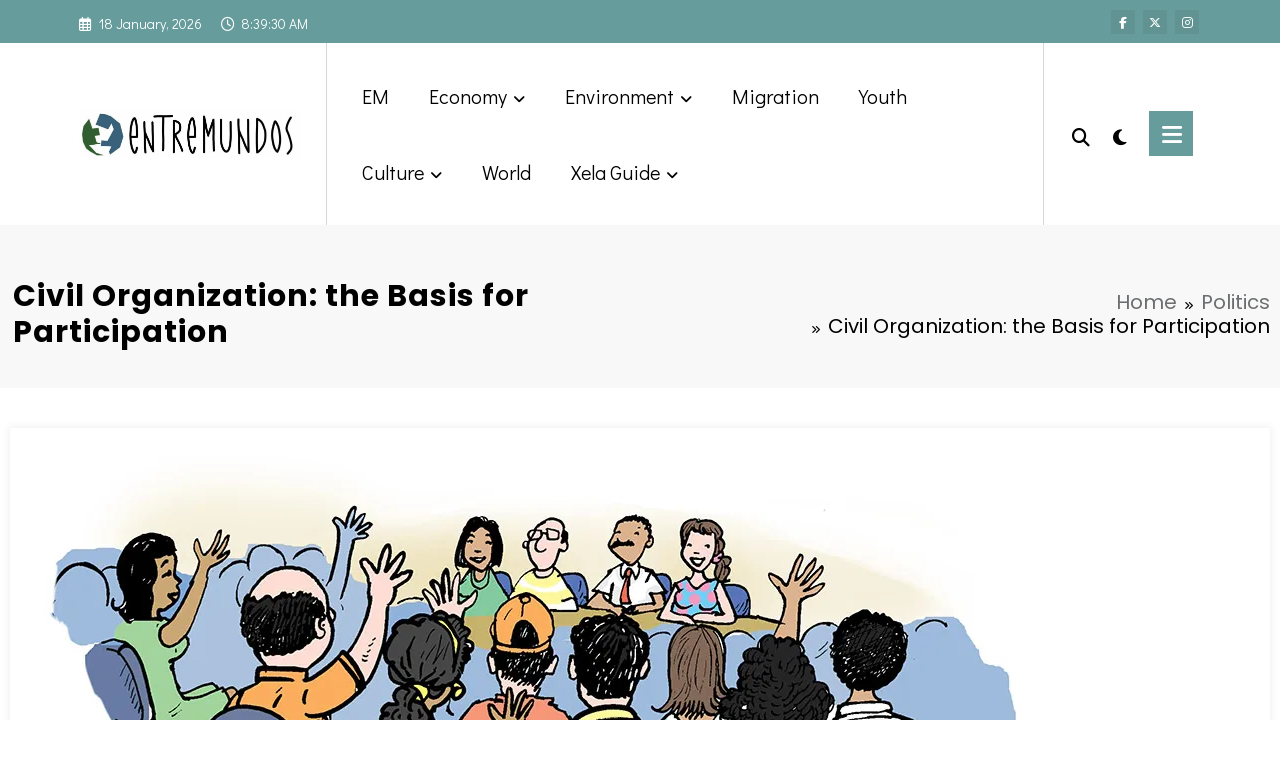

--- FILE ---
content_type: text/html; charset=UTF-8
request_url: https://www.entremundos.org/revista/politics/civil-organization-the-basis-for-participation/?lang=en
body_size: 24966
content:
<!doctype html>
<html lang="en-US">
	<head itemscope itemtype="http://schema.org/WebSite">
		<meta charset="UTF-8">
		<meta http-equiv="X-UA-Compatible" content="IE=edge">
		<meta name="viewport" content="width=device-width,initial-scale=1,shrink-to-fit=no">
		<link href="https://fonts.googleapis.com" rel="preconnect" crossorigin><link href="https://fonts.gstatic.com" rel="preconnect" crossorigin><title>Civil Organization: the Basis for Participation &#8211; Entremundos</title>
<meta name='robots' content='max-image-preview:large' />
	<style>img:is([sizes="auto" i], [sizes^="auto," i]) { contain-intrinsic-size: 3000px 1500px }</style>
	<link rel="alternate" hreflang="es-es" href="https://www.entremundos.org/revista/politica/la-organizacion-ciudadana-base-para-la-participacion/" />
<link rel="alternate" hreflang="en-us" href="https://www.entremundos.org/revista/politics/civil-organization-the-basis-for-participation/?lang=en" />
<link rel="alternate" hreflang="x-default" href="https://www.entremundos.org/revista/politica/la-organizacion-ciudadana-base-para-la-participacion/" />
<link rel='dns-prefetch' href='//www.googletagmanager.com' />
<link rel='dns-prefetch' href='//stats.wp.com' />
<link rel='dns-prefetch' href='//fonts.googleapis.com' />
<link rel='dns-prefetch' href='//v0.wordpress.com' />
<link rel='preconnect' href='//i0.wp.com' />
<link rel='preconnect' href='//c0.wp.com' />
<link rel="alternate" type="application/rss+xml" title="Entremundos &raquo; Feed" href="https://www.entremundos.org/revista/feed/?lang=en" />
<link rel="alternate" type="application/rss+xml" title="Entremundos &raquo; Comments Feed" href="https://www.entremundos.org/revista/comments/feed/?lang=en" />
		<!-- This site uses the Google Analytics by ExactMetrics plugin v8.11.1 - Using Analytics tracking - https://www.exactmetrics.com/ -->
							<script src="//www.googletagmanager.com/gtag/js?id=G-541H2ME65N"  data-cfasync="false" data-wpfc-render="false" type="text/javascript" async></script>
			<script data-cfasync="false" data-wpfc-render="false" type="text/javascript">
				var em_version = '8.11.1';
				var em_track_user = true;
				var em_no_track_reason = '';
								var ExactMetricsDefaultLocations = {"page_location":"https:\/\/www.entremundos.org\/revista\/politics\/civil-organization-the-basis-for-participation\/?lang=en%2F&lang=en"};
								if ( typeof ExactMetricsPrivacyGuardFilter === 'function' ) {
					var ExactMetricsLocations = (typeof ExactMetricsExcludeQuery === 'object') ? ExactMetricsPrivacyGuardFilter( ExactMetricsExcludeQuery ) : ExactMetricsPrivacyGuardFilter( ExactMetricsDefaultLocations );
				} else {
					var ExactMetricsLocations = (typeof ExactMetricsExcludeQuery === 'object') ? ExactMetricsExcludeQuery : ExactMetricsDefaultLocations;
				}

								var disableStrs = [
										'ga-disable-G-541H2ME65N',
									];

				/* Function to detect opted out users */
				function __gtagTrackerIsOptedOut() {
					for (var index = 0; index < disableStrs.length; index++) {
						if (document.cookie.indexOf(disableStrs[index] + '=true') > -1) {
							return true;
						}
					}

					return false;
				}

				/* Disable tracking if the opt-out cookie exists. */
				if (__gtagTrackerIsOptedOut()) {
					for (var index = 0; index < disableStrs.length; index++) {
						window[disableStrs[index]] = true;
					}
				}

				/* Opt-out function */
				function __gtagTrackerOptout() {
					for (var index = 0; index < disableStrs.length; index++) {
						document.cookie = disableStrs[index] + '=true; expires=Thu, 31 Dec 2099 23:59:59 UTC; path=/';
						window[disableStrs[index]] = true;
					}
				}

				if ('undefined' === typeof gaOptout) {
					function gaOptout() {
						__gtagTrackerOptout();
					}
				}
								window.dataLayer = window.dataLayer || [];

				window.ExactMetricsDualTracker = {
					helpers: {},
					trackers: {},
				};
				if (em_track_user) {
					function __gtagDataLayer() {
						dataLayer.push(arguments);
					}

					function __gtagTracker(type, name, parameters) {
						if (!parameters) {
							parameters = {};
						}

						if (parameters.send_to) {
							__gtagDataLayer.apply(null, arguments);
							return;
						}

						if (type === 'event') {
														parameters.send_to = exactmetrics_frontend.v4_id;
							var hookName = name;
							if (typeof parameters['event_category'] !== 'undefined') {
								hookName = parameters['event_category'] + ':' + name;
							}

							if (typeof ExactMetricsDualTracker.trackers[hookName] !== 'undefined') {
								ExactMetricsDualTracker.trackers[hookName](parameters);
							} else {
								__gtagDataLayer('event', name, parameters);
							}
							
						} else {
							__gtagDataLayer.apply(null, arguments);
						}
					}

					__gtagTracker('js', new Date());
					__gtagTracker('set', {
						'developer_id.dNDMyYj': true,
											});
					if ( ExactMetricsLocations.page_location ) {
						__gtagTracker('set', ExactMetricsLocations);
					}
										__gtagTracker('config', 'G-541H2ME65N', {"forceSSL":"true"} );
										window.gtag = __gtagTracker;										(function () {
						/* https://developers.google.com/analytics/devguides/collection/analyticsjs/ */
						/* ga and __gaTracker compatibility shim. */
						var noopfn = function () {
							return null;
						};
						var newtracker = function () {
							return new Tracker();
						};
						var Tracker = function () {
							return null;
						};
						var p = Tracker.prototype;
						p.get = noopfn;
						p.set = noopfn;
						p.send = function () {
							var args = Array.prototype.slice.call(arguments);
							args.unshift('send');
							__gaTracker.apply(null, args);
						};
						var __gaTracker = function () {
							var len = arguments.length;
							if (len === 0) {
								return;
							}
							var f = arguments[len - 1];
							if (typeof f !== 'object' || f === null || typeof f.hitCallback !== 'function') {
								if ('send' === arguments[0]) {
									var hitConverted, hitObject = false, action;
									if ('event' === arguments[1]) {
										if ('undefined' !== typeof arguments[3]) {
											hitObject = {
												'eventAction': arguments[3],
												'eventCategory': arguments[2],
												'eventLabel': arguments[4],
												'value': arguments[5] ? arguments[5] : 1,
											}
										}
									}
									if ('pageview' === arguments[1]) {
										if ('undefined' !== typeof arguments[2]) {
											hitObject = {
												'eventAction': 'page_view',
												'page_path': arguments[2],
											}
										}
									}
									if (typeof arguments[2] === 'object') {
										hitObject = arguments[2];
									}
									if (typeof arguments[5] === 'object') {
										Object.assign(hitObject, arguments[5]);
									}
									if ('undefined' !== typeof arguments[1].hitType) {
										hitObject = arguments[1];
										if ('pageview' === hitObject.hitType) {
											hitObject.eventAction = 'page_view';
										}
									}
									if (hitObject) {
										action = 'timing' === arguments[1].hitType ? 'timing_complete' : hitObject.eventAction;
										hitConverted = mapArgs(hitObject);
										__gtagTracker('event', action, hitConverted);
									}
								}
								return;
							}

							function mapArgs(args) {
								var arg, hit = {};
								var gaMap = {
									'eventCategory': 'event_category',
									'eventAction': 'event_action',
									'eventLabel': 'event_label',
									'eventValue': 'event_value',
									'nonInteraction': 'non_interaction',
									'timingCategory': 'event_category',
									'timingVar': 'name',
									'timingValue': 'value',
									'timingLabel': 'event_label',
									'page': 'page_path',
									'location': 'page_location',
									'title': 'page_title',
									'referrer' : 'page_referrer',
								};
								for (arg in args) {
																		if (!(!args.hasOwnProperty(arg) || !gaMap.hasOwnProperty(arg))) {
										hit[gaMap[arg]] = args[arg];
									} else {
										hit[arg] = args[arg];
									}
								}
								return hit;
							}

							try {
								f.hitCallback();
							} catch (ex) {
							}
						};
						__gaTracker.create = newtracker;
						__gaTracker.getByName = newtracker;
						__gaTracker.getAll = function () {
							return [];
						};
						__gaTracker.remove = noopfn;
						__gaTracker.loaded = true;
						window['__gaTracker'] = __gaTracker;
					})();
									} else {
										console.log("");
					(function () {
						function __gtagTracker() {
							return null;
						}

						window['__gtagTracker'] = __gtagTracker;
						window['gtag'] = __gtagTracker;
					})();
									}
			</script>
							<!-- / Google Analytics by ExactMetrics -->
		<script type="text/javascript">
/* <![CDATA[ */
window._wpemojiSettings = {"baseUrl":"https:\/\/s.w.org\/images\/core\/emoji\/16.0.1\/72x72\/","ext":".png","svgUrl":"https:\/\/s.w.org\/images\/core\/emoji\/16.0.1\/svg\/","svgExt":".svg","source":{"concatemoji":"https:\/\/www.entremundos.org\/revista\/wp-includes\/js\/wp-emoji-release.min.js?ver=6.8.3"}};
/*! This file is auto-generated */
!function(s,n){var o,i,e;function c(e){try{var t={supportTests:e,timestamp:(new Date).valueOf()};sessionStorage.setItem(o,JSON.stringify(t))}catch(e){}}function p(e,t,n){e.clearRect(0,0,e.canvas.width,e.canvas.height),e.fillText(t,0,0);var t=new Uint32Array(e.getImageData(0,0,e.canvas.width,e.canvas.height).data),a=(e.clearRect(0,0,e.canvas.width,e.canvas.height),e.fillText(n,0,0),new Uint32Array(e.getImageData(0,0,e.canvas.width,e.canvas.height).data));return t.every(function(e,t){return e===a[t]})}function u(e,t){e.clearRect(0,0,e.canvas.width,e.canvas.height),e.fillText(t,0,0);for(var n=e.getImageData(16,16,1,1),a=0;a<n.data.length;a++)if(0!==n.data[a])return!1;return!0}function f(e,t,n,a){switch(t){case"flag":return n(e,"\ud83c\udff3\ufe0f\u200d\u26a7\ufe0f","\ud83c\udff3\ufe0f\u200b\u26a7\ufe0f")?!1:!n(e,"\ud83c\udde8\ud83c\uddf6","\ud83c\udde8\u200b\ud83c\uddf6")&&!n(e,"\ud83c\udff4\udb40\udc67\udb40\udc62\udb40\udc65\udb40\udc6e\udb40\udc67\udb40\udc7f","\ud83c\udff4\u200b\udb40\udc67\u200b\udb40\udc62\u200b\udb40\udc65\u200b\udb40\udc6e\u200b\udb40\udc67\u200b\udb40\udc7f");case"emoji":return!a(e,"\ud83e\udedf")}return!1}function g(e,t,n,a){var r="undefined"!=typeof WorkerGlobalScope&&self instanceof WorkerGlobalScope?new OffscreenCanvas(300,150):s.createElement("canvas"),o=r.getContext("2d",{willReadFrequently:!0}),i=(o.textBaseline="top",o.font="600 32px Arial",{});return e.forEach(function(e){i[e]=t(o,e,n,a)}),i}function t(e){var t=s.createElement("script");t.src=e,t.defer=!0,s.head.appendChild(t)}"undefined"!=typeof Promise&&(o="wpEmojiSettingsSupports",i=["flag","emoji"],n.supports={everything:!0,everythingExceptFlag:!0},e=new Promise(function(e){s.addEventListener("DOMContentLoaded",e,{once:!0})}),new Promise(function(t){var n=function(){try{var e=JSON.parse(sessionStorage.getItem(o));if("object"==typeof e&&"number"==typeof e.timestamp&&(new Date).valueOf()<e.timestamp+604800&&"object"==typeof e.supportTests)return e.supportTests}catch(e){}return null}();if(!n){if("undefined"!=typeof Worker&&"undefined"!=typeof OffscreenCanvas&&"undefined"!=typeof URL&&URL.createObjectURL&&"undefined"!=typeof Blob)try{var e="postMessage("+g.toString()+"("+[JSON.stringify(i),f.toString(),p.toString(),u.toString()].join(",")+"));",a=new Blob([e],{type:"text/javascript"}),r=new Worker(URL.createObjectURL(a),{name:"wpTestEmojiSupports"});return void(r.onmessage=function(e){c(n=e.data),r.terminate(),t(n)})}catch(e){}c(n=g(i,f,p,u))}t(n)}).then(function(e){for(var t in e)n.supports[t]=e[t],n.supports.everything=n.supports.everything&&n.supports[t],"flag"!==t&&(n.supports.everythingExceptFlag=n.supports.everythingExceptFlag&&n.supports[t]);n.supports.everythingExceptFlag=n.supports.everythingExceptFlag&&!n.supports.flag,n.DOMReady=!1,n.readyCallback=function(){n.DOMReady=!0}}).then(function(){return e}).then(function(){var e;n.supports.everything||(n.readyCallback(),(e=n.source||{}).concatemoji?t(e.concatemoji):e.wpemoji&&e.twemoji&&(t(e.twemoji),t(e.wpemoji)))}))}((window,document),window._wpemojiSettings);
/* ]]> */
</script>
<link rel='stylesheet' id='jetpack_related-posts-css' href='https://c0.wp.com/p/jetpack/15.4/modules/related-posts/related-posts.css' type='text/css' media='all' />
<link rel='stylesheet' id='customify-font-stylesheet-0-css' href='https://fonts.googleapis.com/css2?family=Didact%20Gothic:ital,wght@0,400&#038;display=swap' type='text/css' media='all' />
<link rel='stylesheet' id='newscrunch-theme-fonts-css' href='https://www.entremundos.org/revista/wp-content/fonts/0dc4206081010a7cc134cc33b379f628.css?ver=20201110' type='text/css' media='all' />
<style id='wp-emoji-styles-inline-css' type='text/css'>

	img.wp-smiley, img.emoji {
		display: inline !important;
		border: none !important;
		box-shadow: none !important;
		height: 1em !important;
		width: 1em !important;
		margin: 0 0.07em !important;
		vertical-align: -0.1em !important;
		background: none !important;
		padding: 0 !important;
	}
</style>
<link rel='stylesheet' id='wp-block-library-css' href='https://c0.wp.com/c/6.8.3/wp-includes/css/dist/block-library/style.min.css' type='text/css' media='all' />
<style id='wp-block-library-theme-inline-css' type='text/css'>
.wp-block-audio :where(figcaption){color:#555;font-size:13px;text-align:center}.is-dark-theme .wp-block-audio :where(figcaption){color:#ffffffa6}.wp-block-audio{margin:0 0 1em}.wp-block-code{border:1px solid #ccc;border-radius:4px;font-family:Menlo,Consolas,monaco,monospace;padding:.8em 1em}.wp-block-embed :where(figcaption){color:#555;font-size:13px;text-align:center}.is-dark-theme .wp-block-embed :where(figcaption){color:#ffffffa6}.wp-block-embed{margin:0 0 1em}.blocks-gallery-caption{color:#555;font-size:13px;text-align:center}.is-dark-theme .blocks-gallery-caption{color:#ffffffa6}:root :where(.wp-block-image figcaption){color:#555;font-size:13px;text-align:center}.is-dark-theme :root :where(.wp-block-image figcaption){color:#ffffffa6}.wp-block-image{margin:0 0 1em}.wp-block-pullquote{border-bottom:4px solid;border-top:4px solid;color:currentColor;margin-bottom:1.75em}.wp-block-pullquote cite,.wp-block-pullquote footer,.wp-block-pullquote__citation{color:currentColor;font-size:.8125em;font-style:normal;text-transform:uppercase}.wp-block-quote{border-left:.25em solid;margin:0 0 1.75em;padding-left:1em}.wp-block-quote cite,.wp-block-quote footer{color:currentColor;font-size:.8125em;font-style:normal;position:relative}.wp-block-quote:where(.has-text-align-right){border-left:none;border-right:.25em solid;padding-left:0;padding-right:1em}.wp-block-quote:where(.has-text-align-center){border:none;padding-left:0}.wp-block-quote.is-large,.wp-block-quote.is-style-large,.wp-block-quote:where(.is-style-plain){border:none}.wp-block-search .wp-block-search__label{font-weight:700}.wp-block-search__button{border:1px solid #ccc;padding:.375em .625em}:where(.wp-block-group.has-background){padding:1.25em 2.375em}.wp-block-separator.has-css-opacity{opacity:.4}.wp-block-separator{border:none;border-bottom:2px solid;margin-left:auto;margin-right:auto}.wp-block-separator.has-alpha-channel-opacity{opacity:1}.wp-block-separator:not(.is-style-wide):not(.is-style-dots){width:100px}.wp-block-separator.has-background:not(.is-style-dots){border-bottom:none;height:1px}.wp-block-separator.has-background:not(.is-style-wide):not(.is-style-dots){height:2px}.wp-block-table{margin:0 0 1em}.wp-block-table td,.wp-block-table th{word-break:normal}.wp-block-table :where(figcaption){color:#555;font-size:13px;text-align:center}.is-dark-theme .wp-block-table :where(figcaption){color:#ffffffa6}.wp-block-video :where(figcaption){color:#555;font-size:13px;text-align:center}.is-dark-theme .wp-block-video :where(figcaption){color:#ffffffa6}.wp-block-video{margin:0 0 1em}:root :where(.wp-block-template-part.has-background){margin-bottom:0;margin-top:0;padding:1.25em 2.375em}
</style>
<style id='classic-theme-styles-inline-css' type='text/css'>
/*! This file is auto-generated */
.wp-block-button__link{color:#fff;background-color:#32373c;border-radius:9999px;box-shadow:none;text-decoration:none;padding:calc(.667em + 2px) calc(1.333em + 2px);font-size:1.125em}.wp-block-file__button{background:#32373c;color:#fff;text-decoration:none}
</style>
<link rel='stylesheet' id='mediaelement-css' href='https://c0.wp.com/c/6.8.3/wp-includes/js/mediaelement/mediaelementplayer-legacy.min.css' type='text/css' media='all' />
<link rel='stylesheet' id='wp-mediaelement-css' href='https://c0.wp.com/c/6.8.3/wp-includes/js/mediaelement/wp-mediaelement.min.css' type='text/css' media='all' />
<style id='jetpack-sharing-buttons-style-inline-css' type='text/css'>
.jetpack-sharing-buttons__services-list{display:flex;flex-direction:row;flex-wrap:wrap;gap:0;list-style-type:none;margin:5px;padding:0}.jetpack-sharing-buttons__services-list.has-small-icon-size{font-size:12px}.jetpack-sharing-buttons__services-list.has-normal-icon-size{font-size:16px}.jetpack-sharing-buttons__services-list.has-large-icon-size{font-size:24px}.jetpack-sharing-buttons__services-list.has-huge-icon-size{font-size:36px}@media print{.jetpack-sharing-buttons__services-list{display:none!important}}.editor-styles-wrapper .wp-block-jetpack-sharing-buttons{gap:0;padding-inline-start:0}ul.jetpack-sharing-buttons__services-list.has-background{padding:1.25em 2.375em}
</style>
<style id='global-styles-inline-css' type='text/css'>
:root{--wp--preset--aspect-ratio--square: 1;--wp--preset--aspect-ratio--4-3: 4/3;--wp--preset--aspect-ratio--3-4: 3/4;--wp--preset--aspect-ratio--3-2: 3/2;--wp--preset--aspect-ratio--2-3: 2/3;--wp--preset--aspect-ratio--16-9: 16/9;--wp--preset--aspect-ratio--9-16: 9/16;--wp--preset--color--black: #000000;--wp--preset--color--cyan-bluish-gray: #abb8c3;--wp--preset--color--white: #ffffff;--wp--preset--color--pale-pink: #f78da7;--wp--preset--color--vivid-red: #cf2e2e;--wp--preset--color--luminous-vivid-orange: #ff6900;--wp--preset--color--luminous-vivid-amber: #fcb900;--wp--preset--color--light-green-cyan: #7bdcb5;--wp--preset--color--vivid-green-cyan: #00d084;--wp--preset--color--pale-cyan-blue: #8ed1fc;--wp--preset--color--vivid-cyan-blue: #0693e3;--wp--preset--color--vivid-purple: #9b51e0;--wp--preset--gradient--vivid-cyan-blue-to-vivid-purple: linear-gradient(135deg,rgba(6,147,227,1) 0%,rgb(155,81,224) 100%);--wp--preset--gradient--light-green-cyan-to-vivid-green-cyan: linear-gradient(135deg,rgb(122,220,180) 0%,rgb(0,208,130) 100%);--wp--preset--gradient--luminous-vivid-amber-to-luminous-vivid-orange: linear-gradient(135deg,rgba(252,185,0,1) 0%,rgba(255,105,0,1) 100%);--wp--preset--gradient--luminous-vivid-orange-to-vivid-red: linear-gradient(135deg,rgba(255,105,0,1) 0%,rgb(207,46,46) 100%);--wp--preset--gradient--very-light-gray-to-cyan-bluish-gray: linear-gradient(135deg,rgb(238,238,238) 0%,rgb(169,184,195) 100%);--wp--preset--gradient--cool-to-warm-spectrum: linear-gradient(135deg,rgb(74,234,220) 0%,rgb(151,120,209) 20%,rgb(207,42,186) 40%,rgb(238,44,130) 60%,rgb(251,105,98) 80%,rgb(254,248,76) 100%);--wp--preset--gradient--blush-light-purple: linear-gradient(135deg,rgb(255,206,236) 0%,rgb(152,150,240) 100%);--wp--preset--gradient--blush-bordeaux: linear-gradient(135deg,rgb(254,205,165) 0%,rgb(254,45,45) 50%,rgb(107,0,62) 100%);--wp--preset--gradient--luminous-dusk: linear-gradient(135deg,rgb(255,203,112) 0%,rgb(199,81,192) 50%,rgb(65,88,208) 100%);--wp--preset--gradient--pale-ocean: linear-gradient(135deg,rgb(255,245,203) 0%,rgb(182,227,212) 50%,rgb(51,167,181) 100%);--wp--preset--gradient--electric-grass: linear-gradient(135deg,rgb(202,248,128) 0%,rgb(113,206,126) 100%);--wp--preset--gradient--midnight: linear-gradient(135deg,rgb(2,3,129) 0%,rgb(40,116,252) 100%);--wp--preset--font-size--small: 13px;--wp--preset--font-size--medium: 20px;--wp--preset--font-size--large: 36px;--wp--preset--font-size--x-large: 42px;--wp--preset--spacing--20: 0.44rem;--wp--preset--spacing--30: 0.67rem;--wp--preset--spacing--40: 1rem;--wp--preset--spacing--50: 1.5rem;--wp--preset--spacing--60: 2.25rem;--wp--preset--spacing--70: 3.38rem;--wp--preset--spacing--80: 5.06rem;--wp--preset--shadow--natural: 6px 6px 9px rgba(0, 0, 0, 0.2);--wp--preset--shadow--deep: 12px 12px 50px rgba(0, 0, 0, 0.4);--wp--preset--shadow--sharp: 6px 6px 0px rgba(0, 0, 0, 0.2);--wp--preset--shadow--outlined: 6px 6px 0px -3px rgba(255, 255, 255, 1), 6px 6px rgba(0, 0, 0, 1);--wp--preset--shadow--crisp: 6px 6px 0px rgba(0, 0, 0, 1);}:where(.is-layout-flex){gap: 0.5em;}:where(.is-layout-grid){gap: 0.5em;}body .is-layout-flex{display: flex;}.is-layout-flex{flex-wrap: wrap;align-items: center;}.is-layout-flex > :is(*, div){margin: 0;}body .is-layout-grid{display: grid;}.is-layout-grid > :is(*, div){margin: 0;}:where(.wp-block-columns.is-layout-flex){gap: 2em;}:where(.wp-block-columns.is-layout-grid){gap: 2em;}:where(.wp-block-post-template.is-layout-flex){gap: 1.25em;}:where(.wp-block-post-template.is-layout-grid){gap: 1.25em;}.has-black-color{color: var(--wp--preset--color--black) !important;}.has-cyan-bluish-gray-color{color: var(--wp--preset--color--cyan-bluish-gray) !important;}.has-white-color{color: var(--wp--preset--color--white) !important;}.has-pale-pink-color{color: var(--wp--preset--color--pale-pink) !important;}.has-vivid-red-color{color: var(--wp--preset--color--vivid-red) !important;}.has-luminous-vivid-orange-color{color: var(--wp--preset--color--luminous-vivid-orange) !important;}.has-luminous-vivid-amber-color{color: var(--wp--preset--color--luminous-vivid-amber) !important;}.has-light-green-cyan-color{color: var(--wp--preset--color--light-green-cyan) !important;}.has-vivid-green-cyan-color{color: var(--wp--preset--color--vivid-green-cyan) !important;}.has-pale-cyan-blue-color{color: var(--wp--preset--color--pale-cyan-blue) !important;}.has-vivid-cyan-blue-color{color: var(--wp--preset--color--vivid-cyan-blue) !important;}.has-vivid-purple-color{color: var(--wp--preset--color--vivid-purple) !important;}.has-black-background-color{background-color: var(--wp--preset--color--black) !important;}.has-cyan-bluish-gray-background-color{background-color: var(--wp--preset--color--cyan-bluish-gray) !important;}.has-white-background-color{background-color: var(--wp--preset--color--white) !important;}.has-pale-pink-background-color{background-color: var(--wp--preset--color--pale-pink) !important;}.has-vivid-red-background-color{background-color: var(--wp--preset--color--vivid-red) !important;}.has-luminous-vivid-orange-background-color{background-color: var(--wp--preset--color--luminous-vivid-orange) !important;}.has-luminous-vivid-amber-background-color{background-color: var(--wp--preset--color--luminous-vivid-amber) !important;}.has-light-green-cyan-background-color{background-color: var(--wp--preset--color--light-green-cyan) !important;}.has-vivid-green-cyan-background-color{background-color: var(--wp--preset--color--vivid-green-cyan) !important;}.has-pale-cyan-blue-background-color{background-color: var(--wp--preset--color--pale-cyan-blue) !important;}.has-vivid-cyan-blue-background-color{background-color: var(--wp--preset--color--vivid-cyan-blue) !important;}.has-vivid-purple-background-color{background-color: var(--wp--preset--color--vivid-purple) !important;}.has-black-border-color{border-color: var(--wp--preset--color--black) !important;}.has-cyan-bluish-gray-border-color{border-color: var(--wp--preset--color--cyan-bluish-gray) !important;}.has-white-border-color{border-color: var(--wp--preset--color--white) !important;}.has-pale-pink-border-color{border-color: var(--wp--preset--color--pale-pink) !important;}.has-vivid-red-border-color{border-color: var(--wp--preset--color--vivid-red) !important;}.has-luminous-vivid-orange-border-color{border-color: var(--wp--preset--color--luminous-vivid-orange) !important;}.has-luminous-vivid-amber-border-color{border-color: var(--wp--preset--color--luminous-vivid-amber) !important;}.has-light-green-cyan-border-color{border-color: var(--wp--preset--color--light-green-cyan) !important;}.has-vivid-green-cyan-border-color{border-color: var(--wp--preset--color--vivid-green-cyan) !important;}.has-pale-cyan-blue-border-color{border-color: var(--wp--preset--color--pale-cyan-blue) !important;}.has-vivid-cyan-blue-border-color{border-color: var(--wp--preset--color--vivid-cyan-blue) !important;}.has-vivid-purple-border-color{border-color: var(--wp--preset--color--vivid-purple) !important;}.has-vivid-cyan-blue-to-vivid-purple-gradient-background{background: var(--wp--preset--gradient--vivid-cyan-blue-to-vivid-purple) !important;}.has-light-green-cyan-to-vivid-green-cyan-gradient-background{background: var(--wp--preset--gradient--light-green-cyan-to-vivid-green-cyan) !important;}.has-luminous-vivid-amber-to-luminous-vivid-orange-gradient-background{background: var(--wp--preset--gradient--luminous-vivid-amber-to-luminous-vivid-orange) !important;}.has-luminous-vivid-orange-to-vivid-red-gradient-background{background: var(--wp--preset--gradient--luminous-vivid-orange-to-vivid-red) !important;}.has-very-light-gray-to-cyan-bluish-gray-gradient-background{background: var(--wp--preset--gradient--very-light-gray-to-cyan-bluish-gray) !important;}.has-cool-to-warm-spectrum-gradient-background{background: var(--wp--preset--gradient--cool-to-warm-spectrum) !important;}.has-blush-light-purple-gradient-background{background: var(--wp--preset--gradient--blush-light-purple) !important;}.has-blush-bordeaux-gradient-background{background: var(--wp--preset--gradient--blush-bordeaux) !important;}.has-luminous-dusk-gradient-background{background: var(--wp--preset--gradient--luminous-dusk) !important;}.has-pale-ocean-gradient-background{background: var(--wp--preset--gradient--pale-ocean) !important;}.has-electric-grass-gradient-background{background: var(--wp--preset--gradient--electric-grass) !important;}.has-midnight-gradient-background{background: var(--wp--preset--gradient--midnight) !important;}.has-small-font-size{font-size: var(--wp--preset--font-size--small) !important;}.has-medium-font-size{font-size: var(--wp--preset--font-size--medium) !important;}.has-large-font-size{font-size: var(--wp--preset--font-size--large) !important;}.has-x-large-font-size{font-size: var(--wp--preset--font-size--x-large) !important;}
:where(.wp-block-post-template.is-layout-flex){gap: 1.25em;}:where(.wp-block-post-template.is-layout-grid){gap: 1.25em;}
:where(.wp-block-columns.is-layout-flex){gap: 2em;}:where(.wp-block-columns.is-layout-grid){gap: 2em;}
:root :where(.wp-block-pullquote){font-size: 1.5em;line-height: 1.6;}
</style>
<link rel='stylesheet' id='pixlikes-plugin-styles-css' href='https://www.entremundos.org/revista/wp-content/plugins/pixlikes/css/public.css?ver=1.0.0' type='text/css' media='all' />
<style id='pixlikes-plugin-styles-inline-css' type='text/css'>
.animate i:after {-webkit-transition: all 1000ms;-moz-transition: all 1000ms;-o-transition: all 1000ms;transition: all 1000ms; }
</style>
<link rel='stylesheet' id='wpml-legacy-horizontal-list-0-css' href='https://www.entremundos.org/revista/wp-content/plugins/sitepress-multilingual-cms/templates/language-switchers/legacy-list-horizontal/style.min.css?ver=1' type='text/css' media='all' />
<style id='wpml-legacy-horizontal-list-0-inline-css' type='text/css'>
.wpml-ls-sidebars-sidebar-footer-first-1{background-color:#ffffff;}.wpml-ls-sidebars-sidebar-footer-first-1, .wpml-ls-sidebars-sidebar-footer-first-1 .wpml-ls-sub-menu, .wpml-ls-sidebars-sidebar-footer-first-1 a {border-color:#cdcdcd;}.wpml-ls-sidebars-sidebar-footer-first-1 a, .wpml-ls-sidebars-sidebar-footer-first-1 .wpml-ls-sub-menu a, .wpml-ls-sidebars-sidebar-footer-first-1 .wpml-ls-sub-menu a:link, .wpml-ls-sidebars-sidebar-footer-first-1 li:not(.wpml-ls-current-language) .wpml-ls-link, .wpml-ls-sidebars-sidebar-footer-first-1 li:not(.wpml-ls-current-language) .wpml-ls-link:link {color:#81d742;background-color:#ffffff;}.wpml-ls-sidebars-sidebar-footer-first-1 .wpml-ls-sub-menu a:hover,.wpml-ls-sidebars-sidebar-footer-first-1 .wpml-ls-sub-menu a:focus, .wpml-ls-sidebars-sidebar-footer-first-1 .wpml-ls-sub-menu a:link:hover, .wpml-ls-sidebars-sidebar-footer-first-1 .wpml-ls-sub-menu a:link:focus {color:#1e73be;background-color:#eeeeee;}.wpml-ls-sidebars-sidebar-footer-first-1 .wpml-ls-current-language > a {color:#1e73be;background-color:#ffffff;}.wpml-ls-sidebars-sidebar-footer-first-1 .wpml-ls-current-language:hover>a, .wpml-ls-sidebars-sidebar-footer-first-1 .wpml-ls-current-language>a:focus {color:#1e73be;background-color:#eeeeee;}
.wpml-ls-statics-shortcode_actions{background-color:#ffffff;}.wpml-ls-statics-shortcode_actions, .wpml-ls-statics-shortcode_actions .wpml-ls-sub-menu, .wpml-ls-statics-shortcode_actions a {border-color:#cdcdcd;}.wpml-ls-statics-shortcode_actions a, .wpml-ls-statics-shortcode_actions .wpml-ls-sub-menu a, .wpml-ls-statics-shortcode_actions .wpml-ls-sub-menu a:link, .wpml-ls-statics-shortcode_actions li:not(.wpml-ls-current-language) .wpml-ls-link, .wpml-ls-statics-shortcode_actions li:not(.wpml-ls-current-language) .wpml-ls-link:link {color:#81d742;background-color:#ffffff;}.wpml-ls-statics-shortcode_actions .wpml-ls-sub-menu a:hover,.wpml-ls-statics-shortcode_actions .wpml-ls-sub-menu a:focus, .wpml-ls-statics-shortcode_actions .wpml-ls-sub-menu a:link:hover, .wpml-ls-statics-shortcode_actions .wpml-ls-sub-menu a:link:focus {color:#1e73be;background-color:#eeeeee;}.wpml-ls-statics-shortcode_actions .wpml-ls-current-language > a {color:#1e73be;background-color:#ffffff;}.wpml-ls-statics-shortcode_actions .wpml-ls-current-language:hover>a, .wpml-ls-statics-shortcode_actions .wpml-ls-current-language>a:focus {color:#1e73be;background-color:#eeeeee;}
</style>
<link rel='stylesheet' id='wpml-menu-item-0-css' href='https://www.entremundos.org/revista/wp-content/plugins/sitepress-multilingual-cms/templates/language-switchers/menu-item/style.min.css?ver=1' type='text/css' media='all' />
<link rel='stylesheet' id='animate-css' href='https://www.entremundos.org/revista/wp-content/themes/newscrunch/assets/css/animate.min.css?ver=6.8.3' type='text/css' media='all' />
<link rel='stylesheet' id='newscrunch-menu-css-css' href='https://www.entremundos.org/revista/wp-content/themes/newscrunch/assets/css/theme-menu.css?ver=6.8.3' type='text/css' media='all' />
<link rel='stylesheet' id='owl-carousel-css' href='https://www.entremundos.org/revista/wp-content/themes/newscrunch/assets/css/owl.carousel.min.css?ver=6.8.3' type='text/css' media='all' />
<link rel='stylesheet' id='newscrunch-style-css' href='https://www.entremundos.org/revista/wp-content/themes/newscrunch/style.css?ver=6.8.3' type='text/css' media='all' />
<link rel='stylesheet' id='font-awesome-min-css' href='https://www.entremundos.org/revista/wp-content/themes/newscrunch/assets/css/font-awesome/css/all.min.css?ver=6.8.3' type='text/css' media='all' />
<link rel='stylesheet' id='newscrunch-dark-css' href='https://www.entremundos.org/revista/wp-content/themes/newscrunch/assets/css/dark.css?ver=6.8.3' type='text/css' media='all' />
<link rel='stylesheet' id='newscrunch-default-css' href='https://www.entremundos.org/revista/wp-content/themes/newscrunch/assets/css/default.css?ver=6.8.3' type='text/css' media='all' />
<script type="text/javascript" id="jetpack_related-posts-js-extra">
/* <![CDATA[ */
var related_posts_js_options = {"post_heading":"h4"};
/* ]]> */
</script>
<script type="text/javascript" src="https://c0.wp.com/p/jetpack/15.4/_inc/build/related-posts/related-posts.min.js" id="jetpack_related-posts-js"></script>
<script type="text/javascript" src="https://www.entremundos.org/revista/wp-content/plugins/google-analytics-dashboard-for-wp/assets/js/frontend-gtag.min.js?ver=8.11.1" id="exactmetrics-frontend-script-js" async="async" data-wp-strategy="async"></script>
<script data-cfasync="false" data-wpfc-render="false" type="text/javascript" id='exactmetrics-frontend-script-js-extra'>/* <![CDATA[ */
var exactmetrics_frontend = {"js_events_tracking":"true","download_extensions":"zip,mp3,mpeg,pdf,docx,pptx,xlsx,rar","inbound_paths":"[{\"path\":\"\\\/go\\\/\",\"label\":\"affiliate\"},{\"path\":\"\\\/recommend\\\/\",\"label\":\"affiliate\"}]","home_url":"https:\/\/www.entremundos.org\/revista\/?lang=en","hash_tracking":"false","v4_id":"G-541H2ME65N"};/* ]]> */
</script>
<script type="text/javascript" src="https://c0.wp.com/c/6.8.3/wp-includes/js/jquery/jquery.min.js" id="jquery-core-js"></script>
<script type="text/javascript" src="https://c0.wp.com/c/6.8.3/wp-includes/js/jquery/jquery-migrate.min.js" id="jquery-migrate-js"></script>

<!-- Google tag (gtag.js) snippet added by Site Kit -->
<!-- Google Analytics snippet added by Site Kit -->
<script type="text/javascript" src="https://www.googletagmanager.com/gtag/js?id=GT-5NRXXFN" id="google_gtagjs-js" async></script>
<script type="text/javascript" id="google_gtagjs-js-after">
/* <![CDATA[ */
window.dataLayer = window.dataLayer || [];function gtag(){dataLayer.push(arguments);}
gtag("set","linker",{"domains":["www.entremundos.org"]});
gtag("js", new Date());
gtag("set", "developer_id.dZTNiMT", true);
gtag("config", "GT-5NRXXFN");
/* ]]> */
</script>
<link rel="https://api.w.org/" href="https://www.entremundos.org/revista/wp-json/" /><link rel="alternate" title="JSON" type="application/json" href="https://www.entremundos.org/revista/wp-json/wp/v2/posts/8738" /><link rel="EditURI" type="application/rsd+xml" title="RSD" href="https://www.entremundos.org/revista/xmlrpc.php?rsd" />
<meta name="generator" content="WordPress 6.8.3" />
<link rel="canonical" href="https://www.entremundos.org/revista/politics/civil-organization-the-basis-for-participation/?lang=en" />
<link rel='shortlink' href='https://wp.me/p7ljt7-2gW' />
<link rel="alternate" title="oEmbed (JSON)" type="application/json+oembed" href="https://www.entremundos.org/revista/wp-json/oembed/1.0/embed?url=https%3A%2F%2Fwww.entremundos.org%2Frevista%2Fpolitics%2Fcivil-organization-the-basis-for-participation%2F%3Flang%3Den" />
<link rel="alternate" title="oEmbed (XML)" type="text/xml+oembed" href="https://www.entremundos.org/revista/wp-json/oembed/1.0/embed?url=https%3A%2F%2Fwww.entremundos.org%2Frevista%2Fpolitics%2Fcivil-organization-the-basis-for-participation%2F%3Flang%3Den&#038;format=xml" />
<meta name="generator" content="WPML ver:4.8.0 stt:1,2;" />
<meta name="generator" content="Site Kit by Google 1.170.0" />	<style>img#wpstats{display:none}</style>
				<style>
			.custom-logo, .dark-custom-logo{
				width: 250px; 
				height: auto;
			}
			@media only screen and (max-width: 992px){
			.custom-logo, .dark-custom-logo{
				width: 200px; 
				height: auto;
			}}
			@media only screen and (max-width: 500px){
			.custom-logo, .dark-custom-logo{
				width: 150px; 
				height: auto;
			}}
		</style>
				
					<style>
			@media (min-width:993px) and (max-width:1024px){
				  .spnc-related-posts.spnc-grid .spnc-related-post-wrapper .spnc-post{
				  flex: 0 1 calc(33.33% - 27px / 2);
				  max-width: calc(33.33% - 27px / 2);
				}
			}
			</style>
		 
            <style type="text/css">
            	/* Position secondary image on top */
				.products .product .secondary-image {position: absolute;top: 0;left: 0;width: 100%;height: 100%;opacity: 0;transition: opacity 0.3s ease-in-out;}
                        </style>
	            <style>
            [data-theme="spnc_light"] .header-sidebar .spnc-left .head-contact-info li.header-date .date {
                color: #;
            }
            [data-theme="spnc_light"] .header-sidebar .spnc-left .head-contact-info li.header-time .time {
                color: #;
            }

            /* css for dark */
            [data-theme="spnc_dark"] .header-sidebar .spnc-left .head-contact-info li.header-date .date {
                color: #;
            }
            [data-theme="spnc_dark"] .newsblogger :is(.header-sidebar.header-1 .spnc-left .head-contact-info li.header-date .date, .header-sidebar.header-2 .spnc-left .head-contact-info li.header-date .date) {
                color: #fff;
            }
            [data-theme="spnc_dark"] .header-sidebar .spnc-left .head-contact-info li.header-time .time {
                color: #;
            }
            [data-theme="spnc_dark"] .newsblogger :is(.header-sidebar.header-1 .spnc-left .head-contact-info li.header-time .time, .header-sidebar.header-2 .spnc-left .head-contact-info li.header-time .time) {
                color: #fff;
            }
        </style>
                        <style type="text/css">
                        body.newscrunch #page .spnc-cat-links a.newscrunch_category_3976                            {
                                background: #669c9b;
                            }
                        body .spnc-category-page .spnc-blog-cat-wrapper .spnc-first-catpost .spnc-cat-links a.newscrunch_category_3976, .spnc-cat-first-post .spnc-post .spnc-post-content .spnc-cat-links a.newscrunch_category_3976                                {
                                    color: #669c9b;
                                }
                    </style>
                                    <style type="text/css">
                        body.newscrunch #page .spnc-cat-links a.newscrunch_category_411                            {
                                background: #669c9b;
                            }
                        body .spnc-category-page .spnc-blog-cat-wrapper .spnc-first-catpost .spnc-cat-links a.newscrunch_category_411, .spnc-cat-first-post .spnc-post .spnc-post-content .spnc-cat-links a.newscrunch_category_411                                {
                                    color: #669c9b;
                                }
                    </style>
                                    <style type="text/css">
                        body.newscrunch #page .spnc-cat-links a.newscrunch_category_418                            {
                                background: #669c9b;
                            }
                        body .spnc-category-page .spnc-blog-cat-wrapper .spnc-first-catpost .spnc-cat-links a.newscrunch_category_418, .spnc-cat-first-post .spnc-post .spnc-post-content .spnc-cat-links a.newscrunch_category_418                                {
                                    color: #669c9b;
                                }
                    </style>
                                    <style type="text/css">
                        body.newscrunch #page .spnc-cat-links a.newscrunch_category_425                            {
                                background: #669c9b;
                            }
                        body .spnc-category-page .spnc-blog-cat-wrapper .spnc-first-catpost .spnc-cat-links a.newscrunch_category_425, .spnc-cat-first-post .spnc-post .spnc-post-content .spnc-cat-links a.newscrunch_category_425                                {
                                    color: #669c9b;
                                }
                    </style>
                                    <style type="text/css">
                        body.newscrunch #page .spnc-cat-links a.newscrunch_category_3975                            {
                                background: #669c9b;
                            }
                        body .spnc-category-page .spnc-blog-cat-wrapper .spnc-first-catpost .spnc-cat-links a.newscrunch_category_3975, .spnc-cat-first-post .spnc-post .spnc-post-content .spnc-cat-links a.newscrunch_category_3975                                {
                                    color: #669c9b;
                                }
                    </style>
                                    <style type="text/css">
                        body.newscrunch #page .spnc-cat-links a.newscrunch_category_426                            {
                                background: #669c9b;
                            }
                        body .spnc-category-page .spnc-blog-cat-wrapper .spnc-first-catpost .spnc-cat-links a.newscrunch_category_426, .spnc-cat-first-post .spnc-post .spnc-post-content .spnc-cat-links a.newscrunch_category_426                                {
                                    color: #669c9b;
                                }
                    </style>
                                    <style type="text/css">
                        body.newscrunch #page .spnc-cat-links a.newscrunch_category_409                            {
                                background: #669c9b;
                            }
                        body .spnc-category-page .spnc-blog-cat-wrapper .spnc-first-catpost .spnc-cat-links a.newscrunch_category_409, .spnc-cat-first-post .spnc-post .spnc-post-content .spnc-cat-links a.newscrunch_category_409                                {
                                    color: #669c9b;
                                }
                    </style>
                                    <style type="text/css">
                        body.newscrunch #page .spnc-cat-links a.newscrunch_category_410                            {
                                background: #669c9b;
                            }
                        body .spnc-category-page .spnc-blog-cat-wrapper .spnc-first-catpost .spnc-cat-links a.newscrunch_category_410, .spnc-cat-first-post .spnc-post .spnc-post-content .spnc-cat-links a.newscrunch_category_410                                {
                                    color: #669c9b;
                                }
                    </style>
                                    <style type="text/css">
                        body.newscrunch #page .spnc-cat-links a.newscrunch_category_415                            {
                                background: #669c9b;
                            }
                        body .spnc-category-page .spnc-blog-cat-wrapper .spnc-first-catpost .spnc-cat-links a.newscrunch_category_415, .spnc-cat-first-post .spnc-post .spnc-post-content .spnc-cat-links a.newscrunch_category_415                                {
                                    color: #669c9b;
                                }
                    </style>
                                    <style type="text/css">
                        body.newscrunch #page .spnc-cat-links a.newscrunch_category_1508                            {
                                background: #669c9b;
                            }
                        body .spnc-category-page .spnc-blog-cat-wrapper .spnc-first-catpost .spnc-cat-links a.newscrunch_category_1508, .spnc-cat-first-post .spnc-post .spnc-post-content .spnc-cat-links a.newscrunch_category_1508                                {
                                    color: #669c9b;
                                }
                    </style>
                                    <style type="text/css">
                        body.newscrunch #page .spnc-cat-links a.newscrunch_category_445                            {
                                background: #669c9b;
                            }
                        body .spnc-category-page .spnc-blog-cat-wrapper .spnc-first-catpost .spnc-cat-links a.newscrunch_category_445, .spnc-cat-first-post .spnc-post .spnc-post-content .spnc-cat-links a.newscrunch_category_445                                {
                                    color: #669c9b;
                                }
                    </style>
                                    <style type="text/css">
                        body.newscrunch #page .spnc-cat-links a.newscrunch_category_1438                            {
                                background: #669c9b;
                            }
                        body .spnc-category-page .spnc-blog-cat-wrapper .spnc-first-catpost .spnc-cat-links a.newscrunch_category_1438, .spnc-cat-first-post .spnc-post .spnc-post-content .spnc-cat-links a.newscrunch_category_1438                                {
                                    color: #669c9b;
                                }
                    </style>
                                    <style type="text/css">
                        body.newscrunch #page .spnc-cat-links a.newscrunch_category_413                            {
                                background: #669c9b;
                            }
                        body .spnc-category-page .spnc-blog-cat-wrapper .spnc-first-catpost .spnc-cat-links a.newscrunch_category_413, .spnc-cat-first-post .spnc-post .spnc-post-content .spnc-cat-links a.newscrunch_category_413                                {
                                    color: #669c9b;
                                }
                    </style>
                                    <style type="text/css">
                        body.newscrunch #page .spnc-cat-links a.newscrunch_category_417                            {
                                background: #669c9b;
                            }
                        body .spnc-category-page .spnc-blog-cat-wrapper .spnc-first-catpost .spnc-cat-links a.newscrunch_category_417, .spnc-cat-first-post .spnc-post .spnc-post-content .spnc-cat-links a.newscrunch_category_417                                {
                                    color: #669c9b;
                                }
                    </style>
                                    <style type="text/css">
                        body.newscrunch #page .spnc-cat-links a.newscrunch_category_453                            {
                                background: #669c9b;
                            }
                        body .spnc-category-page .spnc-blog-cat-wrapper .spnc-first-catpost .spnc-cat-links a.newscrunch_category_453, .spnc-cat-first-post .spnc-post .spnc-post-content .spnc-cat-links a.newscrunch_category_453                                {
                                    color: #669c9b;
                                }
                    </style>
                                    <style type="text/css">
                        body.newscrunch #page .spnc-cat-links a.newscrunch_category_829                            {
                                background: #669c9b;
                            }
                        body .spnc-category-page .spnc-blog-cat-wrapper .spnc-first-catpost .spnc-cat-links a.newscrunch_category_829, .spnc-cat-first-post .spnc-post .spnc-post-content .spnc-cat-links a.newscrunch_category_829                                {
                                    color: #669c9b;
                                }
                    </style>
                                    <style type="text/css">
                        body.newscrunch #page .spnc-cat-links a.newscrunch_category_429                            {
                                background: #669c9b;
                            }
                        body .spnc-category-page .spnc-blog-cat-wrapper .spnc-first-catpost .spnc-cat-links a.newscrunch_category_429, .spnc-cat-first-post .spnc-post .spnc-post-content .spnc-cat-links a.newscrunch_category_429                                {
                                    color: #669c9b;
                                }
                    </style>
                                    <style type="text/css">
                        body.newscrunch #page .spnc-cat-links a.newscrunch_category_446                            {
                                background: #669c9b;
                            }
                        body .spnc-category-page .spnc-blog-cat-wrapper .spnc-first-catpost .spnc-cat-links a.newscrunch_category_446, .spnc-cat-first-post .spnc-post .spnc-post-content .spnc-cat-links a.newscrunch_category_446                                {
                                    color: #669c9b;
                                }
                    </style>
                                    <style type="text/css">
                        body.newscrunch #page .spnc-cat-links a.newscrunch_category_447                            {
                                background: #669c9b;
                            }
                        body .spnc-category-page .spnc-blog-cat-wrapper .spnc-first-catpost .spnc-cat-links a.newscrunch_category_447, .spnc-cat-first-post .spnc-post .spnc-post-content .spnc-cat-links a.newscrunch_category_447                                {
                                    color: #669c9b;
                                }
                    </style>
                                    <style type="text/css">
                        body.newscrunch #page .spnc-cat-links a.newscrunch_category_412                            {
                                background: #669c9b;
                            }
                        body .spnc-category-page .spnc-blog-cat-wrapper .spnc-first-catpost .spnc-cat-links a.newscrunch_category_412, .spnc-cat-first-post .spnc-post .spnc-post-content .spnc-cat-links a.newscrunch_category_412                                {
                                    color: #669c9b;
                                }
                    </style>
                                    <style type="text/css">
                        body.newscrunch #page .spnc-cat-links a.newscrunch_category_420                            {
                                background: #669c9b;
                            }
                        body .spnc-category-page .spnc-blog-cat-wrapper .spnc-first-catpost .spnc-cat-links a.newscrunch_category_420, .spnc-cat-first-post .spnc-post .spnc-post-content .spnc-cat-links a.newscrunch_category_420                                {
                                    color: #669c9b;
                                }
                    </style>
                                    <style type="text/css">
                        body.newscrunch #page .spnc-cat-links a.newscrunch_category_457                            {
                                background: #669c9b;
                            }
                        body .spnc-category-page .spnc-blog-cat-wrapper .spnc-first-catpost .spnc-cat-links a.newscrunch_category_457, .spnc-cat-first-post .spnc-post .spnc-post-content .spnc-cat-links a.newscrunch_category_457                                {
                                    color: #669c9b;
                                }
                    </style>
                                    <style type="text/css">
                        body.newscrunch #page .spnc-cat-links a.newscrunch_category_428                            {
                                background: #669c9b;
                            }
                        body .spnc-category-page .spnc-blog-cat-wrapper .spnc-first-catpost .spnc-cat-links a.newscrunch_category_428, .spnc-cat-first-post .spnc-post .spnc-post-content .spnc-cat-links a.newscrunch_category_428                                {
                                    color: #669c9b;
                                }
                    </style>
                                    <style type="text/css">
                        body.newscrunch #page .spnc-cat-links a.newscrunch_category_423                            {
                                background: #669c9b;
                            }
                        body .spnc-category-page .spnc-blog-cat-wrapper .spnc-first-catpost .spnc-cat-links a.newscrunch_category_423, .spnc-cat-first-post .spnc-post .spnc-post-content .spnc-cat-links a.newscrunch_category_423                                {
                                    color: #669c9b;
                                }
                    </style>
                                    <style type="text/css">
                        body.newscrunch #page .spnc-cat-links a.newscrunch_category_449                            {
                                background: #669c9b;
                            }
                        body .spnc-category-page .spnc-blog-cat-wrapper .spnc-first-catpost .spnc-cat-links a.newscrunch_category_449, .spnc-cat-first-post .spnc-post .spnc-post-content .spnc-cat-links a.newscrunch_category_449                                {
                                    color: #669c9b;
                                }
                    </style>
                                    <style type="text/css">
                        body.newscrunch #page .spnc-cat-links a.newscrunch_category_1437                            {
                                background: #669c9b;
                            }
                        body .spnc-category-page .spnc-blog-cat-wrapper .spnc-first-catpost .spnc-cat-links a.newscrunch_category_1437, .spnc-cat-first-post .spnc-post .spnc-post-content .spnc-cat-links a.newscrunch_category_1437                                {
                                    color: #669c9b;
                                }
                    </style>
                                    <style type="text/css">
                        body.newscrunch #page .spnc-cat-links a.newscrunch_category_4569                            {
                                background: #669c9b;
                            }
                        body .spnc-category-page .spnc-blog-cat-wrapper .spnc-first-catpost .spnc-cat-links a.newscrunch_category_4569, .spnc-cat-first-post .spnc-post .spnc-post-content .spnc-cat-links a.newscrunch_category_4569                                {
                                    color: #669c9b;
                                }
                    </style>
                                    <style type="text/css">
                        body.newscrunch #page .spnc-cat-links a.newscrunch_category_419                            {
                                background: #669c9b;
                            }
                        body .spnc-category-page .spnc-blog-cat-wrapper .spnc-first-catpost .spnc-cat-links a.newscrunch_category_419, .spnc-cat-first-post .spnc-post .spnc-post-content .spnc-cat-links a.newscrunch_category_419                                {
                                    color: #669c9b;
                                }
                    </style>
                                    <style type="text/css">
                        body.newscrunch #page .spnc-cat-links a.newscrunch_category_455                            {
                                background: #669c9b;
                            }
                        body .spnc-category-page .spnc-blog-cat-wrapper .spnc-first-catpost .spnc-cat-links a.newscrunch_category_455, .spnc-cat-first-post .spnc-post .spnc-post-content .spnc-cat-links a.newscrunch_category_455                                {
                                    color: #669c9b;
                                }
                    </style>
                                    <style type="text/css">
                        body.newscrunch #page .spnc-cat-links a.newscrunch_category_424                            {
                                background: #669c9b;
                            }
                        body .spnc-category-page .spnc-blog-cat-wrapper .spnc-first-catpost .spnc-cat-links a.newscrunch_category_424, .spnc-cat-first-post .spnc-post .spnc-post-content .spnc-cat-links a.newscrunch_category_424                                {
                                    color: #669c9b;
                                }
                    </style>
                                    <style type="text/css">
                        body.newscrunch #page .spnc-cat-links a.newscrunch_category_427                            {
                                background: #669c9b;
                            }
                        body .spnc-category-page .spnc-blog-cat-wrapper .spnc-first-catpost .spnc-cat-links a.newscrunch_category_427, .spnc-cat-first-post .spnc-post .spnc-post-content .spnc-cat-links a.newscrunch_category_427                                {
                                    color: #669c9b;
                                }
                    </style>
                                    <style type="text/css">
                        body.newscrunch #page .spnc-cat-links a.newscrunch_category_421                            {
                                background: #669c9b;
                            }
                        body .spnc-category-page .spnc-blog-cat-wrapper .spnc-first-catpost .spnc-cat-links a.newscrunch_category_421, .spnc-cat-first-post .spnc-post .spnc-post-content .spnc-cat-links a.newscrunch_category_421                                {
                                    color: #669c9b;
                                }
                    </style>
                                    <style type="text/css">
                        body.newscrunch #page .spnc-cat-links a.newscrunch_category_1806                            {
                                background: #669c9b;
                            }
                        body .spnc-category-page .spnc-blog-cat-wrapper .spnc-first-catpost .spnc-cat-links a.newscrunch_category_1806, .spnc-cat-first-post .spnc-post .spnc-post-content .spnc-cat-links a.newscrunch_category_1806                                {
                                    color: #669c9b;
                                }
                    </style>
                                    <style type="text/css">
                        body.newscrunch #page .spnc-cat-links a.newscrunch_category_1439                            {
                                background: #669c9b;
                            }
                        body .spnc-category-page .spnc-blog-cat-wrapper .spnc-first-catpost .spnc-cat-links a.newscrunch_category_1439, .spnc-cat-first-post .spnc-post .spnc-post-content .spnc-cat-links a.newscrunch_category_1439                                {
                                    color: #669c9b;
                                }
                    </style>
                                    <style type="text/css">
                        body.newscrunch #page .spnc-cat-links a.newscrunch_category_1605                            {
                                background: #669c9b;
                            }
                        body .spnc-category-page .spnc-blog-cat-wrapper .spnc-first-catpost .spnc-cat-links a.newscrunch_category_1605, .spnc-cat-first-post .spnc-post .spnc-post-content .spnc-cat-links a.newscrunch_category_1605                                {
                                    color: #669c9b;
                                }
                    </style>
                                    <style type="text/css">
                        body.newscrunch #page .spnc-cat-links a.newscrunch_category_437                            {
                                background: #669c9b;
                            }
                        body .spnc-category-page .spnc-blog-cat-wrapper .spnc-first-catpost .spnc-cat-links a.newscrunch_category_437, .spnc-cat-first-post .spnc-post .spnc-post-content .spnc-cat-links a.newscrunch_category_437                                {
                                    color: #669c9b;
                                }
                    </style>
                                    <style type="text/css">
                        body.newscrunch #page .spnc-cat-links a.newscrunch_category_430                            {
                                background: #669c9b;
                            }
                        body .spnc-category-page .spnc-blog-cat-wrapper .spnc-first-catpost .spnc-cat-links a.newscrunch_category_430, .spnc-cat-first-post .spnc-post .spnc-post-content .spnc-cat-links a.newscrunch_category_430                                {
                                    color: #669c9b;
                                }
                    </style>
                                    <style type="text/css">
                        body.newscrunch #page .spnc-cat-links a.newscrunch_category_1                            {
                                background: #669c9b;
                            }
                        body .spnc-category-page .spnc-blog-cat-wrapper .spnc-first-catpost .spnc-cat-links a.newscrunch_category_1, .spnc-cat-first-post .spnc-post .spnc-post-content .spnc-cat-links a.newscrunch_category_1                                {
                                    color: #669c9b;
                                }
                    </style>
                                    <style type="text/css">
                        body.newscrunch #page .spnc-cat-links a.newscrunch_category_422                            {
                                background: #669c9b;
                            }
                        body .spnc-category-page .spnc-blog-cat-wrapper .spnc-first-catpost .spnc-cat-links a.newscrunch_category_422, .spnc-cat-first-post .spnc-post .spnc-post-content .spnc-cat-links a.newscrunch_category_422                                {
                                    color: #669c9b;
                                }
                    </style>
                                    <style type="text/css">
                        body.newscrunch #page .spnc-cat-links a.newscrunch_category_414                            {
                                background: #669c9b;
                            }
                        body .spnc-category-page .spnc-blog-cat-wrapper .spnc-first-catpost .spnc-cat-links a.newscrunch_category_414, .spnc-cat-first-post .spnc-post .spnc-post-content .spnc-cat-links a.newscrunch_category_414                                {
                                    color: #669c9b;
                                }
                    </style>
                                    <style type="text/css">
                        body.newscrunch #page .spnc-cat-links a.newscrunch_category_435                            {
                                background: #669c9b;
                            }
                        body .spnc-category-page .spnc-blog-cat-wrapper .spnc-first-catpost .spnc-cat-links a.newscrunch_category_435, .spnc-cat-first-post .spnc-post .spnc-post-content .spnc-cat-links a.newscrunch_category_435                                {
                                    color: #669c9b;
                                }
                    </style>
                                    <style type="text/css">
                        body.newscrunch #page .spnc-cat-links a.newscrunch_category_1436                            {
                                background: #669c9b;
                            }
                        body .spnc-category-page .spnc-blog-cat-wrapper .spnc-first-catpost .spnc-cat-links a.newscrunch_category_1436, .spnc-cat-first-post .spnc-post .spnc-post-content .spnc-cat-links a.newscrunch_category_1436                                {
                                    color: #669c9b;
                                }
                    </style>
                                    <style type="text/css">
                        body.newscrunch #page .spnc-cat-links a.newscrunch_category_438                            {
                                background: #669c9b;
                            }
                        body .spnc-category-page .spnc-blog-cat-wrapper .spnc-first-catpost .spnc-cat-links a.newscrunch_category_438, .spnc-cat-first-post .spnc-post .spnc-post-content .spnc-cat-links a.newscrunch_category_438                                {
                                    color: #669c9b;
                                }
                    </style>
                        <style>
            body .header-sidebar .widget .custom-social-icons li a {
                color: #;
                background-color: #;
            }
            body .header-sidebar .widget .custom-social-icons li > a:is(:hover,:focus) {
                color: #;
                background-color: #;
            }
            body.newsblogger .header-sidebar.header-2 .widget .custom-social-icons li > a:is(:hover,:focus) {
                background-color: #fff;
            }
            body.newscrunch-plus .header-sidebar .spnc-date-social.spnc-right .custom-date-social-icons li a {
                color: #;
            }
            body.newscrunch-plus #wrapper .header-sidebar .spnc-date-social.spnc-right .custom-date-social-icons li a:hover {
                color: #;
            }
        </style>
            <style>
            /* Site Title Color */
            body .custom-logo-link-url .site-title a,
            body .header-5 .custom-logo-link-url .site-title a,
            body .header-4 .custom-logo-link-url .site-title a {
                color: #;
            }

            /* Site Title Hover Color */
            [data-theme="spnc_light"]  body .custom-logo-link-url .site-title a:hover,
            body .header-5 .custom-logo-link-url .site-title a:hover,
            body .header-4 .custom-logo-link-url .site-title a:hover {
                color: #;
            }

            /* Tagline Color */
            body .custom-logo-link-url .site-description,
            body .header-5 .custom-logo-link-url .site-description,
            body .header-4 .custom-logo-link-url .site-description {
                color: #;
            }

            /* Site Title Color For Dark Layout */
            [data-theme="spnc_dark"] .custom-logo-link-url .site-title a,
            [data-theme="spnc_dark"]  body .header-5 .custom-logo-link-url .site-title a,
            [data-theme="spnc_dark"]  body .header-4 .custom-logo-link-url .site-title a{
                color: #;
            }

            /* Site Title Hover Color For Dark Layout */
            [data-theme="spnc_dark"] body .custom-logo-link-url .site-title a:hover,
            [data-theme="spnc_dark"] body .header-5 .custom-logo-link-url .site-title a:hover,
            [data-theme="spnc_dark"] body .header-4 .custom-logo-link-url .site-title a:hover  {
                color: #;
            }

            /* Tagline Color For Dark Layout */
            [data-theme="spnc_dark"] .custom-logo-link-url .site-description,
            [data-theme="spnc_dark"] body .header-5 .custom-logo-link-url .site-description,
            [data-theme="spnc_dark"] body .header-4 .custom-logo-link-url .site-description{
                color: #;
            }
        </style>
            <style>
            body .header-4 .spnc-custom .spnc-nav li > a,body .header-5 .spnc-custom .spnc-nav li > a, body .header-6 .spnc-custom .spnc-nav li > a, body .header-7 .spnc-custom .spnc-nav li > a, body .header-8 .spnc-custom .spnc-nav li > a, body .header-12 .spnc-custom .spnc-nav li > a, [data-theme="spnc_dark"] body .header-12 .spnc-custom .spnc-nav li > a,
            body .spnc-nav > li.parent-menu a, body .spnc-custom .spnc-nav .dropdown.open > a, body .spnc-custom .spnc-nav li > a, [data-theme="spnc_dark"] body .spnc-nav > li.parent-menu a, [data-theme="spnc_dark"] body .spnc-custom .spnc-nav .dropdown.open > a, [data-theme="spnc_dark"] body .spnc-custom .spnc-nav li > a, .shop-cat-menu .shop-cat-card-list a,
            [data-theme="spnc_dark"] .shop-cat-menu .shop-cat-card-list a,
            .shop-cat-menu .shop-cat-card-list .cat-item:has(.children):after, .shop-cat-menu .shop-cat-card-list .menu-item:has(.sub-menu):after,[data-theme="spnc_dark"] .shop-cat-menu .shop-cat-card-list .cat-item:has(.children):after {
                color: #;
            }
            .header-6 .spnc-custom .spnc-nav li > a:before,[data-theme="spnc_dark"] .header-6 .spnc-custom .spnc-nav li > a:before{
               background-color: #;
            }
            body .spnc-nav > li.parent-menu a:hover, body .spnc-custom .spnc-nav .open > a:hover, body .spnc-custom .spnc-nav .open.active > a:hover,[data-theme="spnc_dark"] body .spnc-nav > li.parent-menu a:hover, [data-theme="spnc_dark"] body .spnc-custom .spnc-nav .open > a:hover, [data-theme="spnc_dark"] body .spnc-custom .spnc-nav .open.active > a:hover, body.newsblogger .header-12 .spnc-custom .spnc-nav .open > a, [data-theme="spnc_dark"] body.newsblogger.nchild .header-12 .spnc-custom .spnc-nav .open > a,
             body .shop-cat-menu .shop-cat-card-list a:is(:hover, :focus)  {
                    color: #;
            }

            [data-theme="spnc_dark"] body .spnc-nav > li.parent-menu a:hover, [data-theme="spnc_dark"] body .spnc-custom .spnc-nav .dropdown.open > a:hover, [data-theme="spnc_dark"] body .spnc-custom .spnc-nav li > a:hover, [data-theme="spnc_dark"] body.newscrunch #wrapper .header-sidebar .spnc-custom .spnc-collapse .spnc-nav li > a:hover{
                color: #;
            }
            body.newscrunch .spnc-custom .spnc-nav > li > a:focus, body.newscrunch .spnc-custom .spnc-nav > li > a:hover, body.newscrunch .spnc-custom .spnc-nav .open > a, body.newscrunch .spnc-custom .spnc-nav .open > a:focus, body.newscrunch .spnc-custom .spnc-nav .open > a:hover,
            [data-theme="spnc_dark"] body.newscrunch .header-4 .spnc-custom .spnc-nav li > a:hover, [data-theme="spnc_dark"] body .header-4 .spnc-custom .spnc-nav .open > a,[data-theme="spnc_dark"] body .header-4 .spnc-custom .spnc-nav .dropdown.open > a:hover,[data-theme="spnc_dark"] body.newscrunch .spnc-custom .spnc-nav .open > a,[data-theme="spnc_dark"] body .header-7 .spnc-nav > li.parent-menu a:hover, [data-theme="spnc_dark"] body .header-7 .spnc-custom .spnc-nav .dropdown.open > a:hover,body.newscrunch .spnc-custom .spnc-nav.nav > li > a:hover, body.newscrunch .spnc-custom .spnc-nav.nav > li > a:focus,[data-theme="spnc_dark"] body.newscrunch .spnc-custom .spnc-nav.nav > li > a:focus,[data-theme="spnc_dark"] body .spnc-nav > li.parent-menu .dropdown-menu a:focus,.header-6 .spnc-custom .spnc-nav li > a:before, [data-theme="spnc_dark"] .header-12.plus-header .spnc-custom .spnc-nav .open > a, body.newsblogger.nchild .header-12 .spnc-custom .spnc-nav > li > a:is(:hover, :focus) {
                color: #;
            }
            .header-6 .spnc-custom .spnc-nav li.open > a:before, [data-theme="spnc_dark"] .header-6 .spnc-custom .spnc-nav li.open > a:before {
                   background-color: #;
                   }
            body .spnc-custom .spnc-nav > .active > a, body .spnc-custom .spnc-nav .open .dropdown-menu > .active > a, .spnc-custom .spnc-nav .open .dropdown-menu > .active > a:hover, .spnc-custom .spnc-nav .open .dropdown-menu > .active > a:focus, .spnc-custom .spnc-nav > .active > a, .spnc-custom .spnc-nav > .active > a:hover, body .spnc-custom .spnc-nav > .active.open > a,body .spnc-custom .spnc-nav > .active > a:hover,[data-theme="spnc_dark"] body #wrapper .spnc-custom .spnc-nav .open .dropdown-menu > .active > a,[data-theme="spnc_dark"] body.newscrunch #wrapper .spnc-custom .spnc-nav .open .dropdown-menu > .active > a,[data-theme="spnc_dark"] body.newscrunch .spnc-custom .spnc-nav .open .dropdown-menu > .active > a:hover, .newsblogger .spnc-custom .spnc-nav .open .dropdown-menu > .active > a, body.newsblogger .header-12.header-sidebar .spnc.spnc-custom .spnc-nav > .active.menu-item > a,     [data-theme="spnc_dark"] body.newscrunch #wrapper .header-sidebar.header-2 .spnc.spnc-custom .spnc-collapse .spnc-nav li.active > a, body.newsblogger .header-2 .spnc.spnc-custom .spnc-nav > .active > a, .newsblogger .header-2 .spnc-custom .spnc-nav .open .dropdown-menu > .active > a  {
                color: #;
            }

           body.newscrunch .spnc-custom .spnc-nav > .active > a:hover,body.newscrunch .spnc-custom .spnc-nav > .active > a, body.newscrunch .spnc-custom .spnc-nav > .active > a:focus, body.newscrunch .spnc-custom .spnc-nav > li.parent-menu.active > a:hover, .spnc-custom .spnc-nav li.active > a:hover,body.newscrunch .spnc-custom .spnc-nav .dropdown-menu > .active > a:hover, body.newscrunch .spnc-custom .spnc-nav .open .dropdown-menu > .active > a:hover,[data-theme="spnc_dark"] body .spnc-custom .spnc-nav .dropdown.open.active > a,[data-theme="spnc_dark"] body.newscrunch .spnc-custom .spnc-nav .open .dropdown-menu > .active > a:hover,[data-theme="spnc_dark"] body .spnc-custom .spnc-nav .dropdown.open.active > a:hover,body .spnc-wrapper .header-2 .spnc-custom .spnc-nav > .active > a, body .spnc-wrapper .header-2 .spnc-custom .spnc-nav > .active > a:hover, body .spnc-wrapper .header-2 .spnc-custom .spnc-nav > .active > a:focus,[data-theme="spnc_dark"] body.newscrunch #wrapper .header-sidebar .spnc-custom .spnc-nav > li.parent-menu .dropdown-menu li.active > a:hover,[data-theme="spnc_dark"] body #wrapper .header-6 .spnc-custom .spnc-nav > .active > a,[data-theme="spnc_dark"] body.newscrunch #wrapper .header-6 .spnc-custom .spnc-nav > .active.open > a:hover,[data-theme="spnc_dark"] body.newscrunch #wrapper .header-sidebar .spnc-custom .spnc-collapse .spnc-nav li.active > a:hover,[data-theme="spnc_dark"] body.newscrunch .header-8 .spnc-custom .spnc-nav > .active > a, body .header-8.header-sidebar .spnc-custom .spnc-collapse .spnc-nav .dropdown-menu li.active > a:hover,body.newscrunch .header-3 .spnc-custom .spnc-nav > .active > a, body.newscrunch .header-3 .spnc-custom .spnc-nav > .active > a:hover, body.newscrunch .header-3 .spnc-custom .spnc-nav > .active > a:focus,[data-theme="spnc_dark"] body.newscrunch #wrapper .header-3 .spnc-custom .spnc-nav > .active > a,[data-theme="spnc_dark"] body.newscrunch #wrapper .header-5 .spnc-custom .spnc-nav > .active > a,body.newscrunch #wrapper .header-5 .spnc-custom .spnc-nav > .active > a,[data-theme="spnc_dark"] body.newscrunch #wrapper .header-6 .spnc-custom .spnc-nav > .active > a,body.newscrunch #wrapper .header-6 .spnc-custom .spnc-nav > .active > a ,[data-theme="spnc_dark"] body.newscrunch #wrapper .header-8 .spnc-custom .spnc-nav > .active > a,body.newscrunch #wrapper .header-8 .spnc-custom .spnc-nav > .active > a,body.newscrunch.newscrunch-plus .header-5 .spnc-nav > li.parent-menu .dropdown-menu .active > a, body .header-12 .spnc-custom .spnc-nav > .active > a, [data-theme="spnc_dark"] body #wrapper .header-12 .spnc-custom .spnc-nav > .active > a, [data-theme="spnc_dark"] body.newsblogger .header-12 .spnc-custom .spnc-nav > .active > a, [data-theme="spnc_dark"] body.newsblogger .spnc-custom .spnc-nav .open .dropdown-menu > .active > a, [data-theme="spnc_dark"] body.newsblogger .header-12 .spnc-custom .spnc-nav .dropdown.open.active > a, [data-theme="spnc_dark"] .newsblogger .spnc-nav > li.parent-menu.dropdown .dropdown-menu .open > a, body.newsblogger .header-12 .spnc-custom .spnc-nav .dropdown.open.active > a, body.newsblogger .spnc-nav > li.parent-menu.dropdown .dropdown-menu .open > a, [data-theme="spnc_dark"] .newsblogger.nchild .header-1 .spnc-nav > li.parent-menu.active > a, body.newsblogger.nchild .header-12 .spnc-custom .spnc-nav > .active > a, [data-theme="spnc_dark"] body.newscrunch.newsblogger #wrapper .header-12.header-sidebar .spnc-custom .collapse.spnc-collapse .spnc-nav li.active > a, body.newsblogger.nchild .header-12 .spnc-custom .spnc-nav .open .dropdown-menu > .active > a, body.newsblogger.nchild .header-12 .spnc-custom .spnc-nav .open .dropdown-menu > .active > a:is(:hover, :focus), 
           .newsblogger .header-13 .spnc-custom .spnc-nav>.active>a, .newsblogger .header-13 .spnc-custom .spnc-nav>.active>a:hover, .newsblogger .header-13 .spnc-custom .spnc-nav>.active>a:focus,
           [data-theme="spnc_dark"] body.newscrunch.newsblogger #wrapper .header-12.header-sidebar .spnc.spnc-custom .spnc-collapse .spnc-nav .dropdown-menu > li.active > a, 
           [data-theme="spnc_dark"] body.newscrunch.newsblogger #wrapper .header-12.header-sidebar .spnc.spnc-custom .spnc-collapse .spnc-nav li.active > a {
                color: #;
            }
             [data-theme="spnc_dark"] body #wrapper .header-6 .spnc-custom .spnc-nav > .active.open > a:before{background-color: #;}
            .header-6 .spnc-custom .spnc-nav li > a:hover:before{
                background-color: #;
            }
            body .spnc-wrapper .header-2 .spnc-custom .spnc-nav li.active > a:after,body .spnc-wrapper .header-2 .spnc-custom .spnc-nav li.active > a:before,body .spnc-wrapper .header-2 .spnc-custom .spnc-nav li.active > a:hover:after,body .spnc-wrapper .header-2 .spnc-custom .spnc-nav li.active > a:hover:before, body.newscrunch .header-2 .spnc-custom .spnc-nav .open .dropdown-menu > .active > a:hover:after,.header-3 .spnc-custom .spnc-nav li.active > a:after, .header-3 .spnc-custom .spnc-nav li.active > a:before,.header-3 .spnc-custom .spnc-nav li.active > a:hover:after, .header-3 .spnc-custom .spnc-nav li.active > a:hover:before, body.newscrunch .header-3 .spnc-custom .spnc-nav .open .dropdown-menu > .active > a:hover:after,.header-5 .spnc-custom .spnc-nav li.active > a:before,.header-6 .spnc-custom .spnc-nav .dropdown-menu li.active > a:before,.header-6 .spnc-custom .spnc-nav li.active > a:before,.header-6 .spnc-custom .spnc-nav .dropdown-menu li.active > a:hover:before, .header-6 .spnc-custom .spnc-nav li.active a:hover:before{
               background-color: #;
           }
           body .spnc-wrapper .header-2 .spnc-custom .spnc-nav li a:hover:after,body .spnc-wrapper .header-2 .spnc-custom .spnc-nav li a:hover:before,.header-3 .spnc-custom .spnc-nav li a:hover:after, .header-3 .spnc-custom .spnc-nav li a:hover:before, .header-5 .spnc-custom .spnc-nav li a:hover:before,body.newscrunch .header-6 .spnc-custom .spnc-nav li a:hover:before{
               background-color: #;
           }
            body .spnc-custom .dropdown-menu, body .spnc-custom .open .dropdown-menu,.header-6 .spnc-custom .spnc-nav .dropdown-menu li > a:before {
                background-color: #;
            }
            body .spnc-custom .dropdown-menu > li > a, body .spnc-custom .spnc-nav .open .dropdown-menu > a, body .spnc-custom .spnc-nav .dropdown-menu .open > a,[data-theme="spnc_dark"] body .spnc-custom .dropdown-menu > li > a, [data-theme="spnc_dark"] body .spnc-custom .spnc-nav .open .dropdown-menu > a, [data-theme="spnc_dark"] body .spnc-custom .spnc-nav .dropdown-menu .open > a,[data-theme="spnc_dark"] body .spnc-nav > li.parent-menu .dropdown-menu a,body .header-4 .spnc-custom .dropdown-menu > li > a,body .header-5 .spnc-custom .dropdown-menu > li > a,body .header-6 .spnc-custom .dropdown-menu > li > a , body .header-7 .spnc-custom .dropdown-menu > li > a, body .header-8 .spnc-custom .dropdown-menu > li > a,body.newscrunch .header-5 .spnc-nav > li.parent-menu .dropdown-menu a,
            body .header-12 .spnc-custom .spnc-nav .dropdown-menu li > a,[data-theme="spnc_dark"] .header-12 .spnc-custom .spnc-nav .dropdown-menu li > a{
                color: #;
                -webkit-text-fill-color: unset;
            }
            .header-6 .spnc-custom .spnc-nav .dropdown-menu li > a:before {
                background-color: #;
            }
            body .spnc-custom .spnc-nav .dropdown-menu > li > a:hover, body .spnc-custom .spnc-nav .open .dropdown-menu > .active > a:hover,[data-theme="spnc_dark"] body .spnc-custom .spnc-nav .dropdown-menu > li > a:hover, [data-theme="spnc_dark"] body .spnc-custom .spnc-nav .open .dropdown-menu > .active > a:hover,[data-theme="spnc_dark"] body .spnc-custom .spnc-nav .dropdown-menu .dropdown.open > a:hover, .header-4 .spnc-custom .spnc-nav .dropdown-menu .open > a:hover,[data-theme="spnc_dark"] body.newscrunch .header-4 .spnc-custom .spnc-nav .dropdown-menu li> a:hover ,.header-5 .spnc-custom .spnc-nav .dropdown-menu .open > a:hover,body.newscrunch .spnc-custom .spnc-nav .open > .dropdown-menu  a:hover,body .header-5 .spnc-custom .spnc-nav .dropdown-menu li > a:hover, body .header-6 .spnc-custom .spnc-nav .dropdown-menu li > a:hover, body .header-7 .spnc-custom .spnc-nav .dropdown-menu li > a:hover,[data-theme="spnc_dark"] body.newscrunch #wrapper .header-sidebar .spnc-custom .spnc-nav > li.parent-menu .dropdown-menu li > a:hover,body .header-8.header-sidebar .spnc-custom .spnc-collapse .spnc-nav .dropdown-menu li > a:hover,body.newscrunch .header-5 .spnc-custom .spnc-nav .dropdown-menu li > a:hover, body.newscrunch .header-6 .spnc-custom .spnc-nav .dropdown-menu li > a:hover,body.newscrunch .header-7 .spnc-custom .spnc-nav .dropdown-menu li > a:hover, body.newsblogger .header-12 .spnc-custom .spnc-nav .dropdown-menu > li > a:is(:hover,:focus), body.newsblogger .spnc-custom .spnc-nav .dropdown-menu > li > a:is(:hover,:focus), [data-theme="spnc_dark"] .newsblogger .header-12 .spnc-custom .spnc-nav .dropdown-menu li > a:hover, body.newsblogger .spnc-nav > li.parent-menu.dropdown .dropdown-menu .open > a, [data-theme="spnc_dark"] body.newsblogger .spnc-nav > li.parent-menu.dropdown .dropdown-menu .open > a, body.newsblogger.nchild .header-12 .spnc-custom .spnc-nav .dropdown-menu li > a:is(:hover, :focus)  {
                color: #;
                -webkit-text-fill-color: unset;
            }
            body .spnc-wrapper .header-2 .spnc-custom .spnc-nav .dropdown-menu li a:hover:after, .header-3 .spnc-custom .spnc-nav .dropdown-menu li a:hover:after,.header-6 .spnc-custom .spnc-nav .dropdown-menu li > a:hover:before{
                background-color: #;
            }
            @media (max-width: 1100px){
                body.newscrunch .spnc-custom .spnc-nav.nav > li.active > a,
                [data-theme="spnc_dark"] body.newscrunch #wrapper .header-sidebar .spnc-custom .spnc-collapse .spnc-nav li.active > a,
                [data-theme="spnc_dark"] body.newscrunch #wrapper #page .header-sidebar .spnc-custom .spnc-collapse .spnc-nav .dropdown-menu > .active > a,
                [data-theme="spnc_dark"] body.newscrunch #wrapper .header-sidebar.header-2 .spnc-custom .spnc-collapse .spnc-nav li.active > a,[data-theme="spnc_dark"] body.newscrunch #wrapper .header-sidebar.header-6 .spnc-custom .spnc-collapse .spnc-nav li.active > a,[data-theme="spnc_dark"] body.newscrunch #wrapper .header-sidebar.header-7 .spnc-custom .spnc-collapse .spnc-nav li.active > a,[data-theme="spnc_dark"] body.newscrunch #wrapper .header-sidebar.header-8 .spnc-custom .spnc-collapse .spnc-nav li.active > a,[data-theme="spnc_dark"] body.newscrunch-plus.newscrunch #wrapper .header-sidebar.header-2 .spnc-custom .spnc-collapse .spnc-nav li.active > a,[data-theme="spnc_dark"] body.newscrunch.newscrunch-plus #wrapper .header-sidebar.header-3 .spnc-custom .spnc-collapse .spnc-nav li.active > a,[data-theme="spnc_dark"] body.newscrunch.newscrunch-plus #wrapper .header-sidebar.header-4 .spnc-custom .spnc-collapse .spnc-nav li.active > a,[data-theme="spnc_dark"] body.newscrunch.newscrunch-plus #wrapper .header-sidebar.header-5 .spnc-custom .spnc-collapse .spnc-nav li.active > a,[data-theme="spnc_dark"] body.newscrunch.newscrunch-plus #wrapper .header-sidebar.header-6 .spnc-custom .spnc-collapse .spnc-nav li.active > a,[data-theme="spnc_dark"] body.newscrunch.newscrunch-plus #wrapper .header-sidebar.header-7 .spnc-custom .spnc-collapse .spnc-nav li.active > a,[data-theme="spnc_dark"] body.newscrunch.newscrunch-plus #wrapper .header-sidebar.header-8 .spnc-custom .spnc-collapse .spnc-nav li.active > a, [data-theme="spnc_dark"] body.newscrunch.newsblogger #wrapper .header-sidebar.header-12 .spnc-custom .spnc-collapse .spnc-nav li.active > a, [data-theme="spnc_dark"] body.newscrunch #wrapper .header-12.header-sidebar .spnc-custom.bg-color .spnc-collapse .spnc-nav li.active > a {
                     color: #;
                }
                body.newscrunch .spnc-custom .spnc-nav.nav li > a, body .spnc-custom .spnc-nav.nav li > a,
                [data-theme="spnc_dark"] body.newscrunch #wrapper .header-sidebar .spnc-custom .spnc-collapse .spnc-nav li > a,.header-sidebar.header-8 .spnc-custom .spnc-collapse .spnc-nav li > a{ color: #;
                }
                body.newscrunch .spnc-custom .dropdown-menu > li > a,  body.newscrunch .spnc-nav > li.parent-menu .dropdown-menu a,
                [data-theme="spnc_dark"] body.newscrunch #wrapper .header-sidebar .spnc-custom .spnc-nav > li.parent-menu .dropdown-menu a,.header-sidebar.header-8 .spnc-custom .spnc-collapse .spnc-nav li > .dropdown-menu a,body.newscrunch .header-5 .spnc-nav > li.parent-menu .dropdown-menu a, body.newscrunch .header-7 .spnc-custom .spnc-nav .dropdown-menu li > a, body.newsblogger .spnc-custom .dropdown-menu > li > a,  body.newsblogger .spnc-nav > li.parent-menu .dropdown-menu a, body.newscrunch .header-5 .spnc-custom .spnc-nav > li.parent-menu .dropdown-menu a:not(.dropdown-menu > li.active > a) {
                     color: #;
                }
                body .spnc-custom .dropdown-menu > li > a:hover,  body .spnc-nav > li.parent-menu .dropdown-menu a:hover{
                    color: #;
                }
                body .spnc-custom .spnc-nav .open .dropdown-menu > .active > a{
                     color: #;
                }
                body #wrapper .spnc-custom .spnc-nav.nav .dropdown-menu > .active > a, body  #wrapper .spnc-custom .spnc-nav.nav .dropdown-menu > .active > a:hover, body #wrapper .spnc-custom .spnc-nav.nav .dropdown-menu > .active > a:focus{
                    color: #;
                }
                body.newscrunch .spnc-custom .spnc-nav li > a.search-icon{
                   color: #bbb;

                }
            }
            @media (min-width: 1100px){
            body.newscrunch .header-3 .spnc-custom .spnc-nav > .active > a:before,body.newscrunch .header-3 .spnc-custom .spnc-nav > .active > a:after,body.newscrunch .header-3 .spnc-custom .spnc-nav .dropdown-menu > .active > a:before,body.newscrunch .header-3 .spnc-custom .spnc-nav .dropdown-menu > .active > a:after {background-color: #;}
            body.newscrunch .header-3  .spnc-custom .spnc-nav > li > a:before, body.newscrunch .header-3 .spnc-custom .spnc-nav > li > a:after{ background-color: #;}
            body.newscrunch .header-5 .spnc-custom .spnc-nav > .active > a:before,body.newscrunch .header-5 .spnc-custom .spnc-nav  > .active > a:hover:before{background-color: #;}
            body.newscrunch .header-5  .spnc-custom .spnc-nav > li > a:hover:before{ background-color: #;}
            body.newscrunch .header-6 .spnc-custom .spnc-nav > .active > a:before,body.newscrunch .header-6 .spnc-custom .spnc-nav  > .active > a:hover:before{background-color: #;}
            body.newscrunch .header-6  .spnc-custom .spnc-nav > li > a:hover:before{ background-color: #;}
        }

            @media (max-width: 1100px) {
            [data-theme="spnc_light"]  body.newscrunch .header-2 .spnc-custom .spnc-nav li > a.search-icon{color: #;}

            [data-theme="spnc_light"] body.newscrunch .header-4 .spnc-dark-icon{color: #;}
            }
            [data-theme="spnc_light"] .spnc-custom .spnc-nav li > a.search-icon,
            [data-theme="spnc_light"] body .header-4 .spnc-custom .spnc-nav li > a.search-icon,
            [data-theme="spnc_light"] .header-7 .spnc-custom .spnc-nav li > a.search-icon i,
            [data-theme="spnc_light"] .shop-product-search form button{
                color: #;
            }
            @media (max-width: 1100px) {
                body.newscrunch :is(.header-1, .header-3, .header-5, .header-6, .header-8, .header-12) .spnc-custom .spnc-nav li > a.search-icon {
                    color: #;
                }
            }
            [data-theme="spnc_dark"] body.newscrunch .spnc-custom .spnc-nav li > a.search-icon,
            [data-theme="spnc_dark"] .header-7 .spnc-custom .spnc-nav li > a.search-icon i,
            [data-theme="spnc_dark"] .shop-product-search form button{
                color: #;
            }
            [data-theme="spnc_light"] .spnc-dark-icon,
            [data-theme="spnc_light"] body .header-5 .spnc-dark-icon{
                color: #;
            } 
            [data-theme="spnc_dark"] .spnc-dark-icon,
            [data-theme="spnc_dark"] body .header-5 .spnc-dark-icon,
            [data-theme="spnc_dark"] .header-12.plus-header .spnc-dark-icon i{
                color: #;
            }
        </style>
            <style>
            body .site-info {
                background-color: #000000;
            }
            body .site-footer .site-info .footer-nav li a, body .site-footer .site-info .footer-nav li a {
                color: #ffffff;
            }
            body .site-footer .site-info .footer-nav li a:hover, body .site-footer .site-info .footer-nav li a:hover,
            body.newsblogger .site-footer .site-info .footer-nav li a:is(:hover,:focus) {
                color: #;
            }
            body .site-info p.copyright-section {
                color: #a7a7a7;
            }
            body.newsblogger .site-info p.copyright-section {
                color: #ffffff;
            }
            body .site-info p.copyright-section a {
                color: #ffffff;
            }
            body.newsblogger .site-info p.copyright-section a {
                color: #369ef6;
            }
            body .site-info p.copyright-section a:hover {
                color: #;
            }
        </style>
     
        <style type="text/css">
         .header-sidebar.header-1 .spnc-custom .spnc-navbar { padding: 0; }
        </style>
                <style type="text/css">
            .header-sidebar.header-1 .spnc-navbar .spnc-container {border-radius: 0;}
            .header-sidebar.header-1 .spnc-custom .spnc-navbar{border-radius: 0;}
        </style> 
    <style>body #wrapper { background-color: #EEEEF5; }</style><meta name="google-site-verification" content="IocASv-06Aq1UQOZcgt4A1_5nIKDjqnI75LsstVCuq8"><link rel="icon" href="https://i0.wp.com/www.entremundos.org/revista/wp-content/uploads/2015/11/cropped-emglobo.png?fit=32%2C32&#038;ssl=1" sizes="32x32" />
<link rel="icon" href="https://i0.wp.com/www.entremundos.org/revista/wp-content/uploads/2015/11/cropped-emglobo.png?fit=192%2C192&#038;ssl=1" sizes="192x192" />
<link rel="apple-touch-icon" href="https://i0.wp.com/www.entremundos.org/revista/wp-content/uploads/2015/11/cropped-emglobo.png?fit=180%2C180&#038;ssl=1" />
<meta name="msapplication-TileImage" content="https://i0.wp.com/www.entremundos.org/revista/wp-content/uploads/2015/11/cropped-emglobo.png?fit=270%2C270&#038;ssl=1" />
			<style id="customify_output_style">
				a, .entry-meta a { color: #6c6e70; }
.site-title a, h1, h2, h3, h4, h5, h6,
 h1 a, h2 a, h3 a, h4 a, h5 a, h6 a,
 .widget-title,
 a:hover, .entry-meta a:hover { color: #0aa0d9; }
body { color: #2d3033; }
body, .site { background: #ffffff; }

@media screen and (min-width: 1000px) { 

	.site-title { font-size: 24px; }

	.site-content { padding: 18px; }

}
			</style>
			<style id="customify_fonts_output">
	
.site-title a, h1, h2, h3, h4, h5, h6, h1 a, h2 a, h3 a, h4 a, h5 a, h6 a, .widget-title {
font-family: "Didact Gothic";
}


html body {
font-family: "Didact Gothic";
}

</style>
				</head>

	    <body class="wp-singular post-template-default single single-post postid-8738 single-format-standard wp-custom-logo wp-embed-responsive wp-theme-newscrunch wide front  newscrunch" itemtype='https://schema.org/Blog' itemscope='itemscope'>
		  
<div class="spnc-wrapper spnc-btn-1" id="wrapper">
	<div id="page" class="site a_effect1 custom-i_effect1">
		<a class="skip-link screen-reader-text" href="#content">Skip to content</a>
		<header class="header-sidebar spncp-common-hp header-2" itemscope itemtype="http://schema.org/WPHeader">
	<div class="spnc-topbar">
	<div class="spnc-container">
				<aside class="widget spnc-left">
			<ul class="head-contact-info">
									<li class="header-date"><i class='far fa-calendar-alt'></i><span class="date">18 January, 2026</span></li>
									<li class="header-time"><i class="far fa-regular fa-clock"></i><span class="time newscrunch-topbar-time"></span></li>
							</ul>
		</aside>
				<aside class="widget spnc-right">
			<ul class="custom-social-icons">
						                    <li>
		                      <a target='_blank' href="https://www.facebook.com/RevistaEntreMundos/" title="facebook-f"><i class="fab fa-facebook-f"></i></a>
		                    </li>
				     			                    <li>
		                      <a target='_blank' href="https://x.com/entremundos_rev" title="fa-brands fa-x-twitter"><i class="fa-brands fa-x-twitter"></i></a>
		                    </li>
				     			                    <li>
		                      <a target='_blank' href="https://www.instagram.com/revistaentremundos?igsh=ZnBwNXlnZWl6cGZh" title="instagram"><i class="fab fa-instagram"></i></a>
		                    </li>
				     				</ul>
		</aside>
			</div>
</div>
	<nav class="spnc spnc-custom  trsprnt-menu" role="navigation" itemscope itemtype="http://schema.org/SiteNavigationElement">
		<div class="spnc-navbar">
			<div class="spnc-container">
						<div class="spnc-header">
			<a href="https://www.entremundos.org/revista/?lang=en" class="custom-logo-link" rel="home"><img width="886" height="188" src="https://i0.wp.com/www.entremundos.org/revista/wp-content/uploads/2025/10/cropped-Logo-rectangular.jpg?fit=886%2C188&amp;ssl=1" class="custom-logo" alt="Entremundos" decoding="async" fetchpriority="high" srcset="https://i0.wp.com/www.entremundos.org/revista/wp-content/uploads/2025/10/cropped-Logo-rectangular.jpg?w=886&amp;ssl=1 886w, https://i0.wp.com/www.entremundos.org/revista/wp-content/uploads/2025/10/cropped-Logo-rectangular.jpg?resize=300%2C64&amp;ssl=1 300w, https://i0.wp.com/www.entremundos.org/revista/wp-content/uploads/2025/10/cropped-Logo-rectangular.jpg?resize=768%2C163&amp;ssl=1 768w" sizes="(max-width: 886px) 100vw, 886px" /></a>				<!-- Dark Layout logo -->
				<a href="https://www.entremundos.org/revista/?lang=en" class="dark-custom-logo-link " rel="home" aria-current="page" itemprop="url" title="Entremundos">
					<img width="220" height="120" src="https://www.entremundos.org/revista/wp-content/uploads/2025/10/Logo-rectangular.jpg" class="dark-custom-logo" alt="Entremundos" style="display: none;" itemprop="image">
				</a>
		 			</div>	
					<button class="spnc-menu-open spnc-toggle" type="button" aria-controls="menu" aria-expanded="false" onclick="openNav()" aria-label="Menu">
					<i class="fas fa-bars"></i>
				</button>
				<div class="collapse spnc-collapse" id="spnc-menu-open">
					<a class="spnc-menu-close" onclick="closeNav()" href="#" title="Close Off-Canvas"><i class="fa-solid fa-xmark"></i></a>
							<div class="spnc-header">
			<a href="https://www.entremundos.org/revista/?lang=en" class="custom-logo-link" rel="home"><img width="886" height="188" src="https://i0.wp.com/www.entremundos.org/revista/wp-content/uploads/2025/10/cropped-Logo-rectangular.jpg?fit=886%2C188&amp;ssl=1" class="custom-logo" alt="Entremundos" decoding="async" srcset="https://i0.wp.com/www.entremundos.org/revista/wp-content/uploads/2025/10/cropped-Logo-rectangular.jpg?w=886&amp;ssl=1 886w, https://i0.wp.com/www.entremundos.org/revista/wp-content/uploads/2025/10/cropped-Logo-rectangular.jpg?resize=300%2C64&amp;ssl=1 300w, https://i0.wp.com/www.entremundos.org/revista/wp-content/uploads/2025/10/cropped-Logo-rectangular.jpg?resize=768%2C163&amp;ssl=1 768w" sizes="(max-width: 886px) 100vw, 886px" /></a>				<!-- Dark Layout logo -->
				<a href="https://www.entremundos.org/revista/?lang=en" class="dark-custom-logo-link " rel="home" aria-current="page" itemprop="url" title="Entremundos">
					<img width="220" height="120" src="https://www.entremundos.org/revista/wp-content/uploads/2025/10/Logo-rectangular.jpg" class="dark-custom-logo" alt="Entremundos" style="display: none;" itemprop="image">
				</a>
		 			</div>	
						<div class="ml-auto">
						<div class="menu-main-menu-english-container"><ul class="nav spnc-nav spnc-right"><li id="menu-item-1753" class="menu-item menu-item-type-post_type menu-item-object-page parent-menu menu-item-1753"><a href="https://www.entremundos.org/revista/em/?lang=en">EM</a></li>
<li id="menu-item-1671" class="menu-item menu-item-type-taxonomy menu-item-object-category menu-item-has-children parent-menu menu-item-type-custom dropdown"><a href="https://www.entremundos.org/revista/category/economy/?lang=en">Economy<i class="fas fa-angle-down"></i></a>
<ul class="dropdown-menu">
	<li id="menu-item-3127" class="menu-item menu-item-type-taxonomy menu-item-object-category"><a href="https://www.entremundos.org/revista/category/economy/guate-in-graphs/?lang=en">Guate in Graphs</a></li>
	<li id="menu-item-1672" class="menu-item menu-item-type-taxonomy menu-item-object-category"><a href="https://www.entremundos.org/revista/category/economy/alternative-economy/?lang=en">Alternative Economy</a></li>
	<li id="menu-item-1673" class="menu-item menu-item-type-taxonomy menu-item-object-category"><a href="https://www.entremundos.org/revista/category/economy/food-security/?lang=en">Food Security</a></li>
	<li id="menu-item-1674" class="menu-item menu-item-type-taxonomy menu-item-object-category"><a href="https://www.entremundos.org/revista/category/economy/megaprojects/?lang=en">Megaprojects</a></li>
</ul>
</li>
<li id="menu-item-1675" class="menu-item menu-item-type-taxonomy menu-item-object-category menu-item-has-children parent-menu menu-item-type-custom dropdown"><a href="https://www.entremundos.org/revista/category/environment/?lang=en">Environment<i class="fas fa-angle-down"></i></a>
<ul class="dropdown-menu">
	<li id="menu-item-1676" class="menu-item menu-item-type-taxonomy menu-item-object-category"><a href="https://www.entremundos.org/revista/category/environment/climate-change/?lang=en">Climate Change</a></li>
	<li id="menu-item-1678" class="menu-item menu-item-type-taxonomy menu-item-object-category"><a href="https://www.entremundos.org/revista/category/environment/forests/?lang=en">Forests</a></li>
	<li id="menu-item-1680" class="menu-item menu-item-type-taxonomy menu-item-object-category"><a href="https://www.entremundos.org/revista/category/environment/oceans/?lang=en">Oceans</a></li>
	<li id="menu-item-1681" class="menu-item menu-item-type-taxonomy menu-item-object-category"><a href="https://www.entremundos.org/revista/category/environment/rivers/?lang=en">Rivers</a></li>
	<li id="menu-item-1679" class="menu-item menu-item-type-taxonomy menu-item-object-category"><a href="https://www.entremundos.org/revista/category/environment/megaprojects-en/?lang=en">Megaprojects</a></li>
</ul>
</li>
<li id="menu-item-2411" class="menu-item menu-item-type-taxonomy menu-item-object-category parent-menu menu-item-2411"><a href="https://www.entremundos.org/revista/category/migration-en/?lang=en">Migration</a></li>
<li id="menu-item-1913" class="menu-item menu-item-type-taxonomy menu-item-object-category parent-menu menu-item-1913"><a href="https://www.entremundos.org/revista/category/youth/?lang=en">Youth</a></li>
<li id="menu-item-1916" class="menu-item menu-item-type-taxonomy menu-item-object-category menu-item-has-children parent-menu menu-item-type-custom dropdown"><a href="https://www.entremundos.org/revista/category/culture/?lang=en">Culture<i class="fas fa-angle-down"></i></a>
<ul class="dropdown-menu">
	<li id="menu-item-1917" class="menu-item menu-item-type-taxonomy menu-item-object-category"><a href="https://www.entremundos.org/revista/category/travel/?lang=en">Travel</a></li>
	<li id="menu-item-2228" class="menu-item menu-item-type-taxonomy menu-item-object-category"><a href="https://www.entremundos.org/revista/category/community-radio/?lang=en">Media</a></li>
	<li id="menu-item-2231" class="menu-item menu-item-type-taxonomy menu-item-object-category"><a href="https://www.entremundos.org/revista/category/music/?lang=en">Music</a></li>
	<li id="menu-item-2230" class="menu-item menu-item-type-taxonomy menu-item-object-category"><a href="https://www.entremundos.org/revista/category/literature/?lang=en">Literature</a></li>
	<li id="menu-item-2229" class="menu-item menu-item-type-taxonomy menu-item-object-category"><a href="https://www.entremundos.org/revista/category/film/?lang=en">Film</a></li>
	<li id="menu-item-2232" class="menu-item menu-item-type-taxonomy menu-item-object-category"><a href="https://www.entremundos.org/revista/category/theatre/?lang=en">Theatre</a></li>
</ul>
</li>
<li id="menu-item-1690" class="menu-item menu-item-type-taxonomy menu-item-object-category parent-menu menu-item-1690"><a href="https://www.entremundos.org/revista/category/world/?lang=en">World</a></li>
<li id="menu-item-4772" class="menu-item menu-item-type-taxonomy menu-item-object-category menu-item-has-children parent-menu menu-item-type-custom dropdown"><a href="https://www.entremundos.org/revista/category/xela-guide/?lang=en">Xela Guide<i class="fas fa-angle-down"></i></a>
<ul class="dropdown-menu">
	<li id="menu-item-4774" class="menu-item menu-item-type-taxonomy menu-item-object-category"><a href="https://www.entremundos.org/revista/category/xela-guide/food/?lang=en">Food</a></li>
	<li id="menu-item-4775" class="menu-item menu-item-type-taxonomy menu-item-object-category"><a href="https://www.entremundos.org/revista/category/xela-guide/things-to-do/?lang=en">Events/Things to do</a></li>
	<li id="menu-item-5147" class="menu-item menu-item-type-taxonomy menu-item-object-category"><a href="https://www.entremundos.org/revista/category/xela-guide/transportandtravel/?lang=en">Transport and travel</a></li>
	<li id="menu-item-10246" class="menu-item menu-item-type-taxonomy menu-item-object-category"><a href="https://www.entremundos.org/revista/category/accomodation-in-xela/?lang=en">Accomodation</a></li>
	<li id="menu-item-10245" class="menu-item menu-item-type-taxonomy menu-item-object-category"><a href="https://www.entremundos.org/revista/category/community-tourism/?lang=en">Community Tourism</a></li>
</ul>
</li>
<li class="menu-item dropdown search_exists"></li></ul></div>					</div>
				</div>
				<div class=spnc-head-wrap>
					<div class="spnc-header-right">
														<ul class="nav spnc-nav">
									<li class="menu-item dropdown">
										<a href="#" title="Search" class="search-icon dropdown" aria-haspopup="true" aria-expanded="false"><i class="fas fa-search"></i></a>
										<ul class="dropdown-menu pull-right search-panel" role="menu">
											<li>
												<div class="form-spnc-container">
													<form method="get" id="searchform" autocomplete="off" class="search-form" action="https://www.entremundos.org/revista/?lang=en">
														<div class="search-results-container"></div>
														<input autofocus type="search" class="search-field" placeholder="Search" value="" name="s" id="s" autofocus>
														<input type="submit" class="search-submit" value="Search">
													</form>
												</div>
											</li>
										</ul>
									</li>
								</ul>
														<div class="spnc-dark-layout">
								<a class="spnc-dark-icon" id="spnc-layout-icon" href="#" title="Dark Light Layout"><i class="fas fa-solid fa-moon"></i></a>
							</div>
													<div class="spnc-widget-toggle">
								<a class="spnc-toggle-icon" onclick="spncOpenPanel()" href="#" title="Toggle Icon"><i class="fas fa-bars"></i></a>
							</div>
											</div>
				</div>
				
			</div>
			<div class="spnc-nav-menu-overlay"></div>
		</div>
	</nav>
</header>
	
<div id="spnc_panelSidebar" class="spnc_sidebar_panel">
	<a href="javascript:void(0)" class="spnc_closebtn" onclick="spncClosePanel()" title="Close Icon">×</a>
	<div class="spnc-right-sidebar">
		<div class="spnc-sidebar" id="spnc-sidebar-panel-fixed">
	    	<div class="right-sidebar">      
				        
			</div>
		</div>
	</div>
</div>
<div class="clrfix"></div>			<section data-wow-delay=".8s" class=" wow-callback zoomIn page-title-section"  >
				<div class="breadcrumb-overlay"></div>
				<div class="spnc-container">
					<div class="spnc-row spnc-breadcrumb-wrap">
					<div class="spnc-col-8 parallel">		    	<div class="page-title  ">
		    				        		<h1>Civil Organization: the Basis for Participation</h1>		    				        </div>
		    </div><div class="spnc-col-8 parallel"><div role="navigation" aria-label="Breadcrumbs" class="breadcrumb-trail breadcrumbs" itemprop="breadcrumb"><ul class="breadcrumb trail-items" itemscope itemtype="http://schema.org/BreadcrumbList"><meta name="numberOfItems" content="3" /><meta name="itemListOrder" content="Ascending" /><li itemprop="itemListElement breadcrumb-item" itemscope itemtype="http://schema.org/ListItem" class="trail-item breadcrumb-item  trail-begin"><a href="https://www.entremundos.org/revista/?lang=en/" rel="home" itemprop="item"><span itemprop="name">Home</span></a><meta itemprop="position" content="1" /></li><li itemprop="itemListElement breadcrumb-item" itemscope itemtype="http://schema.org/ListItem" class="trail-item breadcrumb-item "><a href="https://www.entremundos.org/revista/category/politics/?lang=en" itemprop="item"><span itemprop="name">Politics</span></a><meta itemprop="position" content="2" /></li><li itemprop="itemListElement breadcrumb-item" itemscope itemtype="http://schema.org/ListItem" class="trail-item breadcrumb-item  trail-end"><span itemprop="name"><span itemprop="name">Civil Organization: the Basis for Participation</span></span><meta itemprop="position" content="3" /></li></ul></div></div>				    </div>
				</div>
			</section>
		<section class="spnc-container spnc-single-post " id="content">
        <div class="spnc-row"> 
        <div class="spnc-col-1"><div class="spnc-blog-wrapper"><article data-wow-delay=".8s" itemscope itemtype="https://schema.org/Article" id="post-8738" class="spnc-post wow-callback zoomIn post-8738 post type-post status-publish format-standard has-post-thumbnail hentry category-frontpage-en category-politics tag-bases-for-citizen-participation tag-citizen-advocacy tag-citizen-participation-guatemala tag-civil-organization" >
							<div class="spnc-post-overlay">
															<figure class="spnc-post-thumbnail">
								<img width="1000" height="437" src="https://i0.wp.com/www.entremundos.org/revista/wp-content/uploads/2021/05/2-2.jpg?fit=1000%2C437&amp;ssl=1" class="img-fluid wp-post-image" alt="" itemprop="image" decoding="async" srcset="https://i0.wp.com/www.entremundos.org/revista/wp-content/uploads/2021/05/2-2.jpg?w=1000&amp;ssl=1 1000w, https://i0.wp.com/www.entremundos.org/revista/wp-content/uploads/2021/05/2-2.jpg?resize=300%2C131&amp;ssl=1 300w, https://i0.wp.com/www.entremundos.org/revista/wp-content/uploads/2021/05/2-2.jpg?resize=768%2C336&amp;ssl=1 768w, https://i0.wp.com/www.entremundos.org/revista/wp-content/uploads/2021/05/2-2.jpg?resize=335%2C146&amp;ssl=1 335w" sizes="(max-width: 1000px) 100vw, 1000px" />								</figure>
													</div>
							    <div class="spnc-post-content">
		    			    </div>
		    		    <div class="spnc-post-content">
		    					        <div class="spnc-entry-meta">
				        	<!-- Post Category -->
				        	<span itemprop="about" class="spnc-cat-links">		  			<a href="https://www.entremundos.org/revista/category/frontpage-en/?lang=en" class="newscrunch_category_453" title="FrontPage">FrontPage</a>
		  				  			<a href="https://www.entremundos.org/revista/category/politics/?lang=en" class="newscrunch_category_424" title="Politics">Politics</a>
		  		</span>							<!-- Post Tag -->
							<span class="spnc-tag-links"><i class="fas fa fa-tags"></i><a href="https://www.entremundos.org/revista/tag/bases-for-citizen-participation/?lang=en" rel="tag">bases for citizen participation</a>, <a href="https://www.entremundos.org/revista/tag/citizen-advocacy/?lang=en" rel="tag">citizen advocacy</a>, <a href="https://www.entremundos.org/revista/tag/citizen-participation-guatemala/?lang=en" rel="tag">citizen participation guatemala</a>, <a href="https://www.entremundos.org/revista/tag/civil-organization/?lang=en" rel="tag">Civil Organization</a></span> 			
				    		<!-- Post Author -->
				    										<span itemprop="author" class="spnc-author">
								<i class="fas fa-solid fa-user"></i>
									<a  itemprop="url" href="https://www.entremundos.org/revista/author/majo/?lang=en" title="Posts by Majo Recinos">
					                Majo Recinos</a>
					            </span>				            
											      		<!-- Post Date -->
				    							            <span class="single spnc-date">	
					            	<i class="fas fa-solid fa-clock"></i>
									<a  itemprop="url" href="https://www.entremundos.org/revista/?lang=en2026/05" title="date-time"><time itemprop="5 May, 2021" class="entry-date">5 May, 2021</time></a>								</span>
														<!-- Post Comments -->
														<span class="spnc-comment-links"> 
								<i class="fas fa-comment-alt"></i>                  
		                        <a itemprop="url" href="https://www.entremundos.org/revista/politics/civil-organization-the-basis-for-participation/?lang=en#respond" title="Number of Comments">0 Comments</a>
		                    </span>
		                    				    						        </div>
				    		    </div>
		    		    <div class="spnc-post-content">
		    	        
				        <header class="entry-header">
				        	<h2 class="spnc-entry-title">Civil Organization: the Basis for Participation</h2>                                               
						</header>
								    </div>
		    		    <div class="spnc-post-content">
		    					        <div itemprop="articleBody" class="spnc-entry-content">
				        					            <p><strong>For: LILA ICKS</strong></p>
<p>Article 147 of the Guatemalan Constitution limits citizenship to all Guatemalans over the age of 18 , and thus, treats it as a legal-political concept. In a wider sense, citizenship encompasses an ethical-sociopolitical concept: all inhabitants are citizens.</p>
<p>Although the term “citizen”—remembering the exclusionary fact that women were not considered such historically—comes from the “cradle of democracy” (Athens, Greece) and dates back to the time before Christ, the idea has existed in society throughout time and is linked to the concept of democracy, though it has also been defined relative to the context, culture and systems in which it is expressed. Despite the non-existence of a universal state, the role of agreements and international treaties in the regulation of the International System is recognized, and it is in this environment that the concept of freedom of association (being understood as the right of everyone to associate with others and organize themselves in pursuit of their common interest) is established as a universal right, as expressed in Article 20 of the Universal Declaration of Human Rights and Article 22 of the International Covenant on Civil and Political Rights.</p>
<p>Human history has been tied to constant fights and conflicts, rivalries between groups, regions, states and sectors that have individuals as the unit of primary interest, and the individual, as a social actor, responds to structures created to respond to big power interests, among other things. If we take a look backwards, we realize that, in a natural way, humanity has tended to group itself and organize itself for its own survival. Truthfully, we can also see that we have experienced long periods of abrupt violence, when war has been the solution to everything, and thus, it’s worth asking ourselves, what has the solution been?</p>
<p>Economic, political, social and cultural power is fabulous when we understand that this “everything” is composed by each one of its parts, which strengthen it and enrichen it, because they respond to specific contexts, but they coexist and are interrelated to form processes that should be more and more interdependent (not dependent), at the local, national, and international levels, which generates an interconnected and balanced system. When we speak of a democratic system like Guatemala’s, which is based in representative and participatory democracy, we can ask ourselves, are these mechanisms apparent in Guatemala? (without limiting it, of course, to the super- fluous “action” of voting and without reducing the importance of and determination to this right/obligation or to<br />
the existence of law).</p>
<p>“ D e m o c r a c y ” i n Guatemala came about from the signing of the peace agreements in 1996. These agreements responded to the need to break with the notion of war as a solution and brought about an end to 36 years of savage armed conflict, looking for other methods of social organization that—supposedly—should have been inclusive and endogenous, in which the concept of localness became relevant. Civil society organized itself to safeguar institutional reforms, and the government responded with the creation of the Legal Framework for the Decentralization of the State and Citizen Participation.</p>
<p>This is seen reflected in wheat we know as the Recommendations for Urban and Rural Development, which permit the population to organize itself in accordance with its level of impact: national, regional, departmental, municipal or communal. Despite the existence of these mechanisms, a centralized state prevails, which is exclusionary and harmful for the access to quality of life and comprehensive development. These and other social problems are those which predominate and harm the social fabric of a country so rich in resources, culture and humanity, like Guatemala.</p>
<p>It is because of this that responsible civil organization is essential for maintaining balance. There are other forms of civil organization and participation, important in crucial occasions that come about through cooperative organization, understood as a collective entity or as Sidney Tarrow says, “a synonym of social movements” which structured in the long term are what we know as “citizen collectives.” Thus, through the interaction between social actors in their structures, better coordination and transformation into a relationship of more sustainable forces can be achieved for the development of the country. It turns out that the local level is ideal for civil influence, always and whenever it is connected with the structure of everything.</p>
<p>Civil organization allows more effective participation, for the citizen is an individual that forms a part of society—the collective—and though the individual may have their own private interests—something that is inherently human—their ability to analyze, feel, see and consequently their agency as a social actor is not just reduced to reaching personal wellbeing, but rather obtaining the same through the pursuit of the common good.</p>

<div id='jp-relatedposts' class='jp-relatedposts' >
	<h3 class="jp-relatedposts-headline"><em>Relacionado</em></h3>
</div>				            					        </div>
				        		    </div>
		    		    <div class="spnc-post-content">
		    			    </div>
		    							<div class="spnc-post-footer-content">
								<div class="spnc-footer-meta spnc-entry-meta">
									<span class="spnc-text-black">Tag</span>
									<span class="spnc-tag-links"><a href="https://www.entremundos.org/revista/tag/bases-for-citizen-participation/?lang=en" rel="tag">bases for citizen participation</a> <a href="https://www.entremundos.org/revista/tag/citizen-advocacy/?lang=en" rel="tag">citizen advocacy</a> <a href="https://www.entremundos.org/revista/tag/citizen-participation-guatemala/?lang=en" rel="tag">citizen participation guatemala</a> <a href="https://www.entremundos.org/revista/tag/civil-organization/?lang=en" rel="tag">Civil Organization</a></span>
								</div>
							</div>
							
</article>			<article class="spnc-author-box spnc-author-box-two">
				<div class="spnc-author-box-wrapper">
					<div>
						<span class="spnc-author">
							<figure>
															</figure>
						</span>
					</div>
					<div>
						<div class="spnc-author-socials-wrap">
							<span class="spnc-author">
								<a href="https://www.entremundos.org/revista/author/majo/?lang=en">
									Majo Recinos								</a>
							</span>
						</div>
												<p class="spnc-author-desc">
							Add your Biographical Information. <a href="">Edit your Profile</a> now.						</p>
												<div class="spnc-author-footer">
							<a href="https://www.entremundos.org/revista/author/majo/?lang=en" class="spnc-author-posts-link">view all posts</a>
						</div>
					</div>
				</div>
			</article>
		     
		<article class="spnc-pagination-single paginatn_desgn-1">
						<div class="spnc-post-previous">
				<div class="spnc-post-content">
					<a href="https://www.entremundos.org/revista/culture/the-last-indigenous-kingdom-of-central-america-and-their-rights-to-the-ancient-land/?lang=en" title="Previous post">Previous post</a>
					<h4 class="spnc-entry-title">
						<a class="a_effect1" href="https://www.entremundos.org/revista/culture/the-last-indigenous-kingdom-of-central-america-and-their-rights-to-the-ancient-land/?lang=en" title="The last indigenous kingdom of  Central-America and  their rights to the ancient land">The last indigenous kingdom of  Central-America and  their rights to the ancient land</a>
					</h4>
				</div>
				<a href="https://www.entremundos.org/revista/culture/the-last-indigenous-kingdom-of-central-america-and-their-rights-to-the-ancient-land/?lang=en" class="spnc_prvs_arrow" title="Previous post arrow"><i class="fa-solid fa-angle-left"></i></a>
			</div>
						<div class="spnc-post-next">
				<div class="spnc-post-content">
					<a href="https://www.entremundos.org/revista/politics/community-action-en-2/the-universe-of-volunteering-a-space-at-entre-mundos/?lang=en" title="Next post">Next post</a>
					<h4 class="spnc-entry-title">
						<a class="a_effect1" href="https://www.entremundos.org/revista/politics/community-action-en-2/the-universe-of-volunteering-a-space-at-entre-mundos/?lang=en" title="The universe of volunteering: a space at Entre mundos">The universe of volunteering: a space at Entre mundos</a>
					</h4>
				</div>
				<a href="https://www.entremundos.org/revista/politics/community-action-en-2/the-universe-of-volunteering-a-space-at-entre-mundos/?lang=en" class="spnc_nxt_arrow" title="Next post arrow"><i class="fa-solid fa-angle-right"></i></a>
			</div>
					</article>
                          
    	<div class="spnc-related-posts spnc-grid">
	    <div class="spnc-main-wrapper">
	        <div class="spnc-main-wrapper-heading">
	            <h3 class="widget-title">Related Posts</h3>
	        </div>
	    </div>
	    <div class="spnc-related-post-wrapper">
	        	        <article class="spnc-post">
	        	            <figure class="spnc-post-thumbnail i_effect1">
	                <a href="https://www.entremundos.org/revista/uncategorized/ecotips-an-organization-that-promotes-a-recycling-culture-in-quetzaltenango/?lang=en" title="ECOTIPS: An Organization that Promotes a Recycling Culture in Quetzaltenango"><img width="1600" height="898" src="https://i0.wp.com/www.entremundos.org/revista/wp-content/uploads/2025/11/Recoleccion-de-Desechos-de-RAEE-1.jpeg?fit=1600%2C898&amp;ssl=1" class="img-fluid sp-thumb-img wp-post-image" alt="" decoding="async" loading="lazy" srcset="https://i0.wp.com/www.entremundos.org/revista/wp-content/uploads/2025/11/Recoleccion-de-Desechos-de-RAEE-1.jpeg?w=1600&amp;ssl=1 1600w, https://i0.wp.com/www.entremundos.org/revista/wp-content/uploads/2025/11/Recoleccion-de-Desechos-de-RAEE-1.jpeg?resize=300%2C168&amp;ssl=1 300w, https://i0.wp.com/www.entremundos.org/revista/wp-content/uploads/2025/11/Recoleccion-de-Desechos-de-RAEE-1.jpeg?resize=1024%2C575&amp;ssl=1 1024w, https://i0.wp.com/www.entremundos.org/revista/wp-content/uploads/2025/11/Recoleccion-de-Desechos-de-RAEE-1.jpeg?resize=768%2C431&amp;ssl=1 768w, https://i0.wp.com/www.entremundos.org/revista/wp-content/uploads/2025/11/Recoleccion-de-Desechos-de-RAEE-1.jpeg?resize=1536%2C862&amp;ssl=1 1536w, https://i0.wp.com/www.entremundos.org/revista/wp-content/uploads/2025/11/Recoleccion-de-Desechos-de-RAEE-1.jpeg?w=1280&amp;ssl=1 1280w" sizes="auto, (max-width: 1600px) 100vw, 1600px" /></a>
	            </figure>
	               
	            <div class="spnc-post-content">
		            <div class="spnc-content-wrapper">
		                <div class="spnc-post-wrapper">
		                    <header class="spnc-entry-header">
		                        <div class="spnc-entry-meta">
		                            <span class="spnc-author"><i
		                                    class="fa-solid fa-circle-user"></i>
		                                    <a  itemprop="url" href="https://www.entremundos.org/revista/author/admin/?lang=en" title="Posts by EntreMundos">
		        								EntreMundos		        							</a>	
		                            </span>
		                            <span class="comment-links"><i class="fa-solid fa-message"></i>
		                                <a  itemprop="url" href="https://www.entremundos.org/revista/uncategorized/ecotips-an-organization-that-promotes-a-recycling-culture-in-quetzaltenango/?lang=en" title="Number of Comments">
		                            0		                            	</a>
		                            </span>
		                        </div>
		                        <h3 class="spnc-entry-title">
		                            <a class="a_effect1" itemprop="url" href="https://www.entremundos.org/revista/uncategorized/ecotips-an-organization-that-promotes-a-recycling-culture-in-quetzaltenango/?lang=en" title="ECOTIPS: An Organization that Promotes a Recycling Culture in Quetzaltenango">ECOTIPS: An Organization that Promotes a Recycling Culture in Quetzaltenango</a>
		                        </h3>
		                    </header>
		                    <div class="spnc-entry-content">
		                        <div class="spnc-footer-meta">
		                            <div class="spnc-entry-meta">
		                                <span class="spnc-date"><i class="fa-solid fa-clock"></i>
		                                    <a  itemprop="url" href="https://www.entremundos.org/revista/?lang=en2026/11" title="date-time"><time itemprop="11 November, 2025" class="entry-date">11 November, 2025</time></a>		                                </span>
		                            </div>
		                        </div>
		                    </div>
	                	</div>
	            	</div>
	        	</div>
	        </article>
	    	        <article class="spnc-post">
	        	            <figure class="spnc-post-thumbnail i_effect1">
	                <a href="https://www.entremundos.org/revista/uncategorized/my-exerience-al-entremundos/?lang=en" title="My exerience al ENTREMUNDOS"><img width="614" height="873" src="https://i0.wp.com/www.entremundos.org/revista/wp-content/uploads/2025/09/img59-e1759527681560.jpg?fit=614%2C873&amp;ssl=1" class="img-fluid sp-thumb-img wp-post-image" alt="" decoding="async" loading="lazy" /></a>
	            </figure>
	               
	            <div class="spnc-post-content">
		            <div class="spnc-content-wrapper">
		                <div class="spnc-post-wrapper">
		                    <header class="spnc-entry-header">
		                        <div class="spnc-entry-meta">
		                            <span class="spnc-author"><i
		                                    class="fa-solid fa-circle-user"></i>
		                                    <a  itemprop="url" href="https://www.entremundos.org/revista/author/admin/?lang=en" title="Posts by EntreMundos">
		        								EntreMundos		        							</a>	
		                            </span>
		                            <span class="comment-links"><i class="fa-solid fa-message"></i>
		                                <a  itemprop="url" href="https://www.entremundos.org/revista/uncategorized/my-exerience-al-entremundos/?lang=en" title="Number of Comments">
		                            0		                            	</a>
		                            </span>
		                        </div>
		                        <h3 class="spnc-entry-title">
		                            <a class="a_effect1" itemprop="url" href="https://www.entremundos.org/revista/uncategorized/my-exerience-al-entremundos/?lang=en" title="My exerience al ENTREMUNDOS">My exerience al ENTREMUNDOS</a>
		                        </h3>
		                    </header>
		                    <div class="spnc-entry-content">
		                        <div class="spnc-footer-meta">
		                            <div class="spnc-entry-meta">
		                                <span class="spnc-date"><i class="fa-solid fa-clock"></i>
		                                    <a  itemprop="url" href="https://www.entremundos.org/revista/?lang=en2026/10" title="date-time"><time itemprop="3 October, 2025" class="entry-date">3 October, 2025</time></a>		                                </span>
		                            </div>
		                        </div>
		                    </div>
	                	</div>
	            	</div>
	        	</div>
	        </article>
	    	        <article class="spnc-post">
	        	            <figure class="spnc-post-thumbnail i_effect1">
	                <a href="https://www.entremundos.org/revista/uncategorized/smes-migration-and-the-challenge-of-informality-in-guatemala-an-economy-that-resists-from-below/?lang=en" title="SMEs, Migration, and the Challenge of Informality in Guatemala: An Economy that Resists from Below"><img width="275" height="183" src="https://i0.wp.com/www.entremundos.org/revista/wp-content/uploads/2025/09/descarga.jpg?fit=275%2C183&amp;ssl=1" class="img-fluid sp-thumb-img wp-post-image" alt="" decoding="async" loading="lazy" /></a>
	            </figure>
	               
	            <div class="spnc-post-content">
		            <div class="spnc-content-wrapper">
		                <div class="spnc-post-wrapper">
		                    <header class="spnc-entry-header">
		                        <div class="spnc-entry-meta">
		                            <span class="spnc-author"><i
		                                    class="fa-solid fa-circle-user"></i>
		                                    <a  itemprop="url" href="https://www.entremundos.org/revista/author/admin/?lang=en" title="Posts by EntreMundos">
		        								EntreMundos		        							</a>	
		                            </span>
		                            <span class="comment-links"><i class="fa-solid fa-message"></i>
		                                <a  itemprop="url" href="https://www.entremundos.org/revista/uncategorized/smes-migration-and-the-challenge-of-informality-in-guatemala-an-economy-that-resists-from-below/?lang=en" title="Number of Comments">
		                            0		                            	</a>
		                            </span>
		                        </div>
		                        <h3 class="spnc-entry-title">
		                            <a class="a_effect1" itemprop="url" href="https://www.entremundos.org/revista/uncategorized/smes-migration-and-the-challenge-of-informality-in-guatemala-an-economy-that-resists-from-below/?lang=en" title="SMEs, Migration, and the Challenge of Informality in Guatemala: An Economy that Resists from Below">SMEs, Migration, and the Challenge of Informality in Guatemala: An Economy that Resists from Below</a>
		                        </h3>
		                    </header>
		                    <div class="spnc-entry-content">
		                        <div class="spnc-footer-meta">
		                            <div class="spnc-entry-meta">
		                                <span class="spnc-date"><i class="fa-solid fa-clock"></i>
		                                    <a  itemprop="url" href="https://www.entremundos.org/revista/?lang=en2026/09" title="date-time"><time itemprop="17 September, 2025" class="entry-date">17 September, 2025</time></a>		                                </span>
		                            </div>
		                        </div>
		                    </div>
	                	</div>
	            	</div>
	        	</div>
	        </article>
	    	    </div>
	</div>
        </div>
        </div>
        <!-- Right Sidebar --> 
            </div>
</section>
<section class="spnc-page-section-space spnc-missed-section spncmc-1 spncmc-selective">
    <div class="spnc-container">
        <div class="spnc-row">
            <div class="spnc-col-1">
            <div class="spnc-missedcarousel spnc-common-widget-area">
                                <div class="spnc-main-wrapper">
                    <div class="spnc-main-wrapper-heading">
                        <h2 class="widget-title spncmc-head">You May Have Missed</h2>
                    </div>
                </div>
                                <!--main carousel element-->
                <div id="spnc-missedcarousel" class="owl-carousel spnc-missed-wrap">
                                            <div class="spnc-missed-post post-84">
                            <article class="spnc-post">
                                <div class="spnc-missed-overlay">
                                    <figure class="spnc-post-thumbnail i_effect1">
                                        <img width="300" height="168" src="https://i0.wp.com/www.entremundos.org/revista/wp-content/uploads/2025/11/Recoleccion-de-Desechos-de-RAEE-1.jpeg?fit=300%2C168&amp;ssl=1" class="attachment-medium size-medium wp-post-image" alt="" decoding="async" loading="lazy" srcset="https://i0.wp.com/www.entremundos.org/revista/wp-content/uploads/2025/11/Recoleccion-de-Desechos-de-RAEE-1.jpeg?w=1600&amp;ssl=1 1600w, https://i0.wp.com/www.entremundos.org/revista/wp-content/uploads/2025/11/Recoleccion-de-Desechos-de-RAEE-1.jpeg?resize=300%2C168&amp;ssl=1 300w, https://i0.wp.com/www.entremundos.org/revista/wp-content/uploads/2025/11/Recoleccion-de-Desechos-de-RAEE-1.jpeg?resize=1024%2C575&amp;ssl=1 1024w, https://i0.wp.com/www.entremundos.org/revista/wp-content/uploads/2025/11/Recoleccion-de-Desechos-de-RAEE-1.jpeg?resize=768%2C431&amp;ssl=1 768w, https://i0.wp.com/www.entremundos.org/revista/wp-content/uploads/2025/11/Recoleccion-de-Desechos-de-RAEE-1.jpeg?resize=1536%2C862&amp;ssl=1 1536w, https://i0.wp.com/www.entremundos.org/revista/wp-content/uploads/2025/11/Recoleccion-de-Desechos-de-RAEE-1.jpeg?w=1280&amp;ssl=1 1280w" sizes="auto, (max-width: 300px) 100vw, 300px" />                                    </figure>
                                                                            <div class="spnc-entry-meta">
                                            <span class="spnc-cat-links">
                                                		  			<a href="https://www.entremundos.org/revista/category/politics/community-action-en-2/?lang=en" class="newscrunch_category_425" title="Community Action">Community Action</a>
		  				  			<a href="https://www.entremundos.org/revista/category/frontpage-en/?lang=en" class="newscrunch_category_453" title="FrontPage">FrontPage</a>
		  				  			<a href="https://www.entremundos.org/revista/category/uncategorized/?lang=en" class="newscrunch_category_1" title="Uncategorized">Uncategorized</a>
		  		                                            </span>
                                        </div>
                                                                        </div>
                                <div class="spnc-post-content">
                                    <header class="entry-header">
                                        <h4 class="spnc-entry-title">
                                            <a class="ancher_effact_1" href="https://www.entremundos.org/revista/uncategorized/ecotips-an-organization-that-promotes-a-recycling-culture-in-quetzaltenango/?lang=en" title="ECOTIPS: An Organization that Promotes a Recycling Culture in Quetzaltenango">ECOTIPS: An Organization that Promotes a Recycling Culture in Quetzaltenango</a>
                                        </h4>
                                    </header>
                                                                        <div class="spnc-entry-content">
                                        <div class="spnc-footer-meta spnc-entry-meta">
                                            <span class="spnc-date"> <a  itemprop="url" href="https://www.entremundos.org/revista/?lang=en2026/11" title="date-time"><time itemprop="11 November, 2025" class="entry-date">11 November, 2025</time></a></span>
                                            <span class="spnc-author"><a  href="https://www.entremundos.org/revista/author/admin/?lang=en" title="Posts by EntreMundos"> EntreMundos</a></span>
                                        </div>
                                    </div>
                                                                </div>
                            </article>
                        </div>
                                                <div class="spnc-missed-post post-84">
                            <article class="spnc-post">
                                <div class="spnc-missed-overlay">
                                    <figure class="spnc-post-thumbnail i_effect1">
                                        <img width="211" height="300" src="https://i0.wp.com/www.entremundos.org/revista/wp-content/uploads/2025/09/img59-e1759527681560.jpg?fit=211%2C300&amp;ssl=1" class="attachment-medium size-medium wp-post-image" alt="" decoding="async" loading="lazy" />                                    </figure>
                                                                            <div class="spnc-entry-meta">
                                            <span class="spnc-cat-links">
                                                		  			<a href="https://www.entremundos.org/revista/category/frontpage-en/?lang=en" class="newscrunch_category_453" title="FrontPage">FrontPage</a>
		  				  			<a href="https://www.entremundos.org/revista/category/social-situation/?lang=en" class="newscrunch_category_1806" title="Social Situation">Social Situation</a>
		  				  			<a href="https://www.entremundos.org/revista/category/uncategorized/?lang=en" class="newscrunch_category_1" title="Uncategorized">Uncategorized</a>
		  				  			<a href="https://www.entremundos.org/revista/category/women/?lang=en" class="newscrunch_category_422" title="Women">Women</a>
		  		                                            </span>
                                        </div>
                                                                        </div>
                                <div class="spnc-post-content">
                                    <header class="entry-header">
                                        <h4 class="spnc-entry-title">
                                            <a class="ancher_effact_1" href="https://www.entremundos.org/revista/uncategorized/my-exerience-al-entremundos/?lang=en" title="My exerience al ENTREMUNDOS">My exerience al ENTREMUNDOS</a>
                                        </h4>
                                    </header>
                                                                        <div class="spnc-entry-content">
                                        <div class="spnc-footer-meta spnc-entry-meta">
                                            <span class="spnc-date"> <a  itemprop="url" href="https://www.entremundos.org/revista/?lang=en2026/10" title="date-time"><time itemprop="3 October, 2025" class="entry-date">3 October, 2025</time></a></span>
                                            <span class="spnc-author"><a  href="https://www.entremundos.org/revista/author/admin/?lang=en" title="Posts by EntreMundos"> EntreMundos</a></span>
                                        </div>
                                    </div>
                                                                </div>
                            </article>
                        </div>
                                                <div class="spnc-missed-post post-84">
                            <article class="spnc-post">
                                <div class="spnc-missed-overlay">
                                    <figure class="spnc-post-thumbnail i_effect1">
                                        <img width="275" height="183" src="https://i0.wp.com/www.entremundos.org/revista/wp-content/uploads/2025/09/descarga.jpg?fit=275%2C183&amp;ssl=1" class="attachment-medium size-medium wp-post-image" alt="" decoding="async" loading="lazy" />                                    </figure>
                                                                            <div class="spnc-entry-meta">
                                            <span class="spnc-cat-links">
                                                		  			<a href="https://www.entremundos.org/revista/category/frontpage-en/?lang=en" class="newscrunch_category_453" title="FrontPage">FrontPage</a>
		  				  			<a href="https://www.entremundos.org/revista/category/politics/?lang=en" class="newscrunch_category_424" title="Politics">Politics</a>
		  				  			<a href="https://www.entremundos.org/revista/category/uncategorized/?lang=en" class="newscrunch_category_1" title="Uncategorized">Uncategorized</a>
		  				  			<a href="https://www.entremundos.org/revista/category/women/?lang=en" class="newscrunch_category_422" title="Women">Women</a>
		  				  			<a href="https://www.entremundos.org/revista/category/youth/?lang=en" class="newscrunch_category_438" title="Youth">Youth</a>
		  		                                            </span>
                                        </div>
                                                                        </div>
                                <div class="spnc-post-content">
                                    <header class="entry-header">
                                        <h4 class="spnc-entry-title">
                                            <a class="ancher_effact_1" href="https://www.entremundos.org/revista/uncategorized/smes-migration-and-the-challenge-of-informality-in-guatemala-an-economy-that-resists-from-below/?lang=en" title="SMEs, Migration, and the Challenge of Informality in Guatemala: An Economy that Resists from Below">SMEs, Migration, and the Challenge of Informality in Guatemala: An Economy that Resists from Below</a>
                                        </h4>
                                    </header>
                                                                        <div class="spnc-entry-content">
                                        <div class="spnc-footer-meta spnc-entry-meta">
                                            <span class="spnc-date"> <a  itemprop="url" href="https://www.entremundos.org/revista/?lang=en2026/09" title="date-time"><time itemprop="17 September, 2025" class="entry-date">17 September, 2025</time></a></span>
                                            <span class="spnc-author"><a  href="https://www.entremundos.org/revista/author/admin/?lang=en" title="Posts by EntreMundos"> EntreMundos</a></span>
                                        </div>
                                    </div>
                                                                </div>
                            </article>
                        </div>
                                                <div class="spnc-missed-post post-84">
                            <article class="spnc-post">
                                <div class="spnc-missed-overlay">
                                    <figure class="spnc-post-thumbnail i_effect1">
                                        <img width="240" height="300" src="https://i0.wp.com/www.entremundos.org/revista/wp-content/uploads/2025/09/img66.jpg?fit=240%2C300&amp;ssl=1" class="attachment-medium size-medium wp-post-image" alt="" decoding="async" loading="lazy" srcset="https://i0.wp.com/www.entremundos.org/revista/wp-content/uploads/2025/09/img66.jpg?w=1080&amp;ssl=1 1080w, https://i0.wp.com/www.entremundos.org/revista/wp-content/uploads/2025/09/img66.jpg?resize=240%2C300&amp;ssl=1 240w, https://i0.wp.com/www.entremundos.org/revista/wp-content/uploads/2025/09/img66.jpg?resize=819%2C1024&amp;ssl=1 819w, https://i0.wp.com/www.entremundos.org/revista/wp-content/uploads/2025/09/img66.jpg?resize=768%2C960&amp;ssl=1 768w, https://i0.wp.com/www.entremundos.org/revista/wp-content/uploads/2025/09/img66.jpg?resize=335%2C419&amp;ssl=1 335w, https://i0.wp.com/www.entremundos.org/revista/wp-content/uploads/2025/09/img66.jpg?resize=1050%2C1313&amp;ssl=1 1050w" sizes="auto, (max-width: 240px) 100vw, 240px" />                                    </figure>
                                                                            <div class="spnc-entry-meta">
                                            <span class="spnc-cat-links">
                                                		  			<a href="https://www.entremundos.org/revista/category/frontpage-en/?lang=en" class="newscrunch_category_453" title="FrontPage">FrontPage</a>
		  				  			<a href="https://www.entremundos.org/revista/category/politics/?lang=en" class="newscrunch_category_424" title="Politics">Politics</a>
		  				  			<a href="https://www.entremundos.org/revista/category/uncategorized/?lang=en" class="newscrunch_category_1" title="Uncategorized">Uncategorized</a>
		  				  			<a href="https://www.entremundos.org/revista/category/women/?lang=en" class="newscrunch_category_422" title="Women">Women</a>
		  		                                            </span>
                                        </div>
                                                                        </div>
                                <div class="spnc-post-content">
                                    <header class="entry-header">
                                        <h4 class="spnc-entry-title">
                                            <a class="ancher_effact_1" href="https://www.entremundos.org/revista/uncategorized/state-crime-first-sentence/?lang=en" title="State Crime: First Sentence">State Crime: First Sentence</a>
                                        </h4>
                                    </header>
                                                                        <div class="spnc-entry-content">
                                        <div class="spnc-footer-meta spnc-entry-meta">
                                            <span class="spnc-date"> <a  itemprop="url" href="https://www.entremundos.org/revista/?lang=en2026/09" title="date-time"><time itemprop="17 September, 2025" class="entry-date">17 September, 2025</time></a></span>
                                            <span class="spnc-author"><a  href="https://www.entremundos.org/revista/author/admin/?lang=en" title="Posts by EntreMundos"> EntreMundos</a></span>
                                        </div>
                                    </div>
                                                                </div>
                            </article>
                        </div>
                                                <div class="spnc-missed-post post-84">
                            <article class="spnc-post">
                                <div class="spnc-missed-overlay">
                                    <figure class="spnc-post-thumbnail i_effect1">
                                        <img width="255" height="300" src="https://i0.wp.com/www.entremundos.org/revista/wp-content/uploads/2025/09/img104.jpg?fit=255%2C300&amp;ssl=1" class="attachment-medium size-medium wp-post-image" alt="" decoding="async" loading="lazy" srcset="https://i0.wp.com/www.entremundos.org/revista/wp-content/uploads/2025/09/img104.jpg?w=1080&amp;ssl=1 1080w, https://i0.wp.com/www.entremundos.org/revista/wp-content/uploads/2025/09/img104.jpg?resize=255%2C300&amp;ssl=1 255w, https://i0.wp.com/www.entremundos.org/revista/wp-content/uploads/2025/09/img104.jpg?resize=871%2C1024&amp;ssl=1 871w, https://i0.wp.com/www.entremundos.org/revista/wp-content/uploads/2025/09/img104.jpg?resize=768%2C902&amp;ssl=1 768w, https://i0.wp.com/www.entremundos.org/revista/wp-content/uploads/2025/09/img104.jpg?resize=335%2C394&amp;ssl=1 335w, https://i0.wp.com/www.entremundos.org/revista/wp-content/uploads/2025/09/img104.jpg?resize=1050%2C1234&amp;ssl=1 1050w" sizes="auto, (max-width: 255px) 100vw, 255px" />                                    </figure>
                                                                            <div class="spnc-entry-meta">
                                            <span class="spnc-cat-links">
                                                		  			<a href="https://www.entremundos.org/revista/category/frontpage-en/?lang=en" class="newscrunch_category_453" title="FrontPage">FrontPage</a>
		  				  			<a href="https://www.entremundos.org/revista/category/politics/?lang=en" class="newscrunch_category_424" title="Politics">Politics</a>
		  				  			<a href="https://www.entremundos.org/revista/category/social-situation/?lang=en" class="newscrunch_category_1806" title="Social Situation">Social Situation</a>
		  				  			<a href="https://www.entremundos.org/revista/category/uncategorized/?lang=en" class="newscrunch_category_1" title="Uncategorized">Uncategorized</a>
		  				  			<a href="https://www.entremundos.org/revista/category/women/?lang=en" class="newscrunch_category_422" title="Women">Women</a>
		  		                                            </span>
                                        </div>
                                                                        </div>
                                <div class="spnc-post-content">
                                    <header class="entry-header">
                                        <h4 class="spnc-entry-title">
                                            <a class="ancher_effact_1" href="https://www.entremundos.org/revista/uncategorized/research-obstetric-violence-against-indigenous-women/?lang=en" title="Research; obstetric violence against indigenous women">Research; obstetric violence against indigenous women</a>
                                        </h4>
                                    </header>
                                                                        <div class="spnc-entry-content">
                                        <div class="spnc-footer-meta spnc-entry-meta">
                                            <span class="spnc-date"> <a  itemprop="url" href="https://www.entremundos.org/revista/?lang=en2026/09" title="date-time"><time itemprop="17 September, 2025" class="entry-date">17 September, 2025</time></a></span>
                                            <span class="spnc-author"><a  href="https://www.entremundos.org/revista/author/admin/?lang=en" title="Posts by EntreMundos"> EntreMundos</a></span>
                                        </div>
                                    </div>
                                                                </div>
                            </article>
                        </div>
                                                <div class="spnc-missed-post post-84">
                            <article class="spnc-post">
                                <div class="spnc-missed-overlay">
                                    <figure class="spnc-post-thumbnail i_effect1">
                                        <img width="300" height="246" src="https://i0.wp.com/www.entremundos.org/revista/wp-content/uploads/2025/09/img1922.jpg?fit=300%2C246&amp;ssl=1" class="attachment-medium size-medium wp-post-image" alt="" decoding="async" loading="lazy" srcset="https://i0.wp.com/www.entremundos.org/revista/wp-content/uploads/2025/09/img1922.jpg?w=2141&amp;ssl=1 2141w, https://i0.wp.com/www.entremundos.org/revista/wp-content/uploads/2025/09/img1922.jpg?resize=300%2C246&amp;ssl=1 300w, https://i0.wp.com/www.entremundos.org/revista/wp-content/uploads/2025/09/img1922.jpg?resize=1024%2C838&amp;ssl=1 1024w, https://i0.wp.com/www.entremundos.org/revista/wp-content/uploads/2025/09/img1922.jpg?resize=768%2C629&amp;ssl=1 768w, https://i0.wp.com/www.entremundos.org/revista/wp-content/uploads/2025/09/img1922.jpg?resize=1536%2C1258&amp;ssl=1 1536w, https://i0.wp.com/www.entremundos.org/revista/wp-content/uploads/2025/09/img1922.jpg?resize=2048%2C1677&amp;ssl=1 2048w, https://i0.wp.com/www.entremundos.org/revista/wp-content/uploads/2025/09/img1922.jpg?resize=335%2C274&amp;ssl=1 335w, https://i0.wp.com/www.entremundos.org/revista/wp-content/uploads/2025/09/img1922.jpg?resize=1050%2C860&amp;ssl=1 1050w, https://i0.wp.com/www.entremundos.org/revista/wp-content/uploads/2025/09/img1922.jpg?w=1280&amp;ssl=1 1280w, https://i0.wp.com/www.entremundos.org/revista/wp-content/uploads/2025/09/img1922.jpg?w=1920&amp;ssl=1 1920w" sizes="auto, (max-width: 300px) 100vw, 300px" />                                    </figure>
                                                                            <div class="spnc-entry-meta">
                                            <span class="spnc-cat-links">
                                                		  			<a href="https://www.entremundos.org/revista/category/frontpage-en/?lang=en" class="newscrunch_category_453" title="FrontPage">FrontPage</a>
		  				  			<a href="https://www.entremundos.org/revista/category/politics/?lang=en" class="newscrunch_category_424" title="Politics">Politics</a>
		  				  			<a href="https://www.entremundos.org/revista/category/social-situation/?lang=en" class="newscrunch_category_1806" title="Social Situation">Social Situation</a>
		  				  			<a href="https://www.entremundos.org/revista/category/uncategorized/?lang=en" class="newscrunch_category_430" title="Uncategorized">Uncategorized</a>
		  				  			<a href="https://www.entremundos.org/revista/category/uncategorized/?lang=en" class="newscrunch_category_1" title="Uncategorized">Uncategorized</a>
		  				  			<a href="https://www.entremundos.org/revista/category/women/?lang=en" class="newscrunch_category_422" title="Women">Women</a>
		  		                                            </span>
                                        </div>
                                                                        </div>
                                <div class="spnc-post-content">
                                    <header class="entry-header">
                                        <h4 class="spnc-entry-title">
                                            <a class="ancher_effact_1" href="https://www.entremundos.org/revista/uncategorized/academia-femenina-de-boxeo-lunas-lunas-womens-boxing-academy-where-boxing-becomes-hope-and-silence-turns-into-a-voice/?lang=en" title="ACADEMIA FEMENINA DE BOXEO LUNAS (LUNAS Women’s Boxing Academy): Where boxing becomes hope, and silence turns into a voice">ACADEMIA FEMENINA DE BOXEO LUNAS (LUNAS Women’s Boxing Academy): Where boxing becomes hope, and silence turns into a voice</a>
                                        </h4>
                                    </header>
                                                                        <div class="spnc-entry-content">
                                        <div class="spnc-footer-meta spnc-entry-meta">
                                            <span class="spnc-date"> <a  itemprop="url" href="https://www.entremundos.org/revista/?lang=en2026/09" title="date-time"><time itemprop="17 September, 2025" class="entry-date">17 September, 2025</time></a></span>
                                            <span class="spnc-author"><a  href="https://www.entremundos.org/revista/author/admin/?lang=en" title="Posts by EntreMundos"> EntreMundos</a></span>
                                        </div>
                                    </div>
                                                                </div>
                            </article>
                        </div>
                                                <div class="spnc-missed-post post-84">
                            <article class="spnc-post">
                                <div class="spnc-missed-overlay">
                                    <figure class="spnc-post-thumbnail i_effect1">
                                        <img width="169" height="300" src="https://i0.wp.com/www.entremundos.org/revista/wp-content/uploads/2025/07/whatsapp-image-2025-06-11-at-10.12.40-pm-scaled.png?fit=169%2C300&amp;ssl=1" class="attachment-medium size-medium wp-post-image" alt="" decoding="async" loading="lazy" srcset="https://i0.wp.com/www.entremundos.org/revista/wp-content/uploads/2025/07/whatsapp-image-2025-06-11-at-10.12.40-pm-scaled.png?w=1440&amp;ssl=1 1440w, https://i0.wp.com/www.entremundos.org/revista/wp-content/uploads/2025/07/whatsapp-image-2025-06-11-at-10.12.40-pm-scaled.png?resize=169%2C300&amp;ssl=1 169w, https://i0.wp.com/www.entremundos.org/revista/wp-content/uploads/2025/07/whatsapp-image-2025-06-11-at-10.12.40-pm-scaled.png?resize=576%2C1024&amp;ssl=1 576w, https://i0.wp.com/www.entremundos.org/revista/wp-content/uploads/2025/07/whatsapp-image-2025-06-11-at-10.12.40-pm-scaled.png?resize=768%2C1365&amp;ssl=1 768w, https://i0.wp.com/www.entremundos.org/revista/wp-content/uploads/2025/07/whatsapp-image-2025-06-11-at-10.12.40-pm-scaled.png?resize=864%2C1536&amp;ssl=1 864w, https://i0.wp.com/www.entremundos.org/revista/wp-content/uploads/2025/07/whatsapp-image-2025-06-11-at-10.12.40-pm-scaled.png?resize=1152%2C2048&amp;ssl=1 1152w, https://i0.wp.com/www.entremundos.org/revista/wp-content/uploads/2025/07/whatsapp-image-2025-06-11-at-10.12.40-pm-scaled.png?resize=335%2C596&amp;ssl=1 335w, https://i0.wp.com/www.entremundos.org/revista/wp-content/uploads/2025/07/whatsapp-image-2025-06-11-at-10.12.40-pm-scaled.png?resize=1050%2C1867&amp;ssl=1 1050w, https://i0.wp.com/www.entremundos.org/revista/wp-content/uploads/2025/07/whatsapp-image-2025-06-11-at-10.12.40-pm-scaled.png?w=1280&amp;ssl=1 1280w" sizes="auto, (max-width: 169px) 100vw, 169px" />                                    </figure>
                                                                            <div class="spnc-entry-meta">
                                            <span class="spnc-cat-links">
                                                		  			<a href="https://www.entremundos.org/revista/category/frontpage-en/?lang=en" class="newscrunch_category_453" title="FrontPage">FrontPage</a>
		  				  			<a href="https://www.entremundos.org/revista/category/politics/?lang=en" class="newscrunch_category_424" title="Politics">Politics</a>
		  				  			<a href="https://www.entremundos.org/revista/category/uncategorized/?lang=en" class="newscrunch_category_1" title="Uncategorized">Uncategorized</a>
		  				  			<a href="https://www.entremundos.org/revista/category/women/?lang=en" class="newscrunch_category_422" title="Women">Women</a>
		  		                                            </span>
                                        </div>
                                                                        </div>
                                <div class="spnc-post-content">
                                    <header class="entry-header">
                                        <h4 class="spnc-entry-title">
                                            <a class="ancher_effact_1" href="https://www.entremundos.org/revista/uncategorized/the-courage-to-choose-our-dreams/?lang=en" title="The Courage to Choose Our Dreams">The Courage to Choose Our Dreams</a>
                                        </h4>
                                    </header>
                                                                        <div class="spnc-entry-content">
                                        <div class="spnc-footer-meta spnc-entry-meta">
                                            <span class="spnc-date"> <a  itemprop="url" href="https://www.entremundos.org/revista/?lang=en2026/07" title="date-time"><time itemprop="23 July, 2025" class="entry-date">23 July, 2025</time></a></span>
                                            <span class="spnc-author"><a  href="https://www.entremundos.org/revista/author/admin/?lang=en" title="Posts by EntreMundos"> EntreMundos</a></span>
                                        </div>
                                    </div>
                                                                </div>
                            </article>
                        </div>
                                                <div class="spnc-missed-post post-84">
                            <article class="spnc-post">
                                <div class="spnc-missed-overlay">
                                    <figure class="spnc-post-thumbnail i_effect1">
                                        <img width="300" height="225" src="https://i0.wp.com/www.entremundos.org/revista/wp-content/uploads/2025/07/despues2.jpg?fit=300%2C225&amp;ssl=1" class="attachment-medium size-medium wp-post-image" alt="" decoding="async" loading="lazy" srcset="https://i0.wp.com/www.entremundos.org/revista/wp-content/uploads/2025/07/despues2.jpg?w=1600&amp;ssl=1 1600w, https://i0.wp.com/www.entremundos.org/revista/wp-content/uploads/2025/07/despues2.jpg?resize=300%2C225&amp;ssl=1 300w, https://i0.wp.com/www.entremundos.org/revista/wp-content/uploads/2025/07/despues2.jpg?resize=1024%2C768&amp;ssl=1 1024w, https://i0.wp.com/www.entremundos.org/revista/wp-content/uploads/2025/07/despues2.jpg?resize=768%2C576&amp;ssl=1 768w, https://i0.wp.com/www.entremundos.org/revista/wp-content/uploads/2025/07/despues2.jpg?resize=1536%2C1152&amp;ssl=1 1536w, https://i0.wp.com/www.entremundos.org/revista/wp-content/uploads/2025/07/despues2.jpg?resize=72%2C54&amp;ssl=1 72w, https://i0.wp.com/www.entremundos.org/revista/wp-content/uploads/2025/07/despues2.jpg?resize=335%2C251&amp;ssl=1 335w, https://i0.wp.com/www.entremundos.org/revista/wp-content/uploads/2025/07/despues2.jpg?resize=1050%2C788&amp;ssl=1 1050w, https://i0.wp.com/www.entremundos.org/revista/wp-content/uploads/2025/07/despues2.jpg?w=1280&amp;ssl=1 1280w" sizes="auto, (max-width: 300px) 100vw, 300px" />                                    </figure>
                                                                            <div class="spnc-entry-meta">
                                            <span class="spnc-cat-links">
                                                		  			<a href="https://www.entremundos.org/revista/category/politics/community-action-en-2/?lang=en" class="newscrunch_category_425" title="Community Action">Community Action</a>
		  				  			<a href="https://www.entremundos.org/revista/category/frontpage-en/?lang=en" class="newscrunch_category_453" title="FrontPage">FrontPage</a>
		  				  			<a href="https://www.entremundos.org/revista/category/social-situation/?lang=en" class="newscrunch_category_1806" title="Social Situation">Social Situation</a>
		  				  			<a href="https://www.entremundos.org/revista/category/uncategorized/?lang=en" class="newscrunch_category_1" title="Uncategorized">Uncategorized</a>
		  		                                            </span>
                                        </div>
                                                                        </div>
                                <div class="spnc-post-content">
                                    <header class="entry-header">
                                        <h4 class="spnc-entry-title">
                                            <a class="ancher_effact_1" href="https://www.entremundos.org/revista/uncategorized/breaking-the-concrete/?lang=en" title="Breaking the Concrete">Breaking the Concrete</a>
                                        </h4>
                                    </header>
                                                                        <div class="spnc-entry-content">
                                        <div class="spnc-footer-meta spnc-entry-meta">
                                            <span class="spnc-date"> <a  itemprop="url" href="https://www.entremundos.org/revista/?lang=en2026/07" title="date-time"><time itemprop="23 July, 2025" class="entry-date">23 July, 2025</time></a></span>
                                            <span class="spnc-author"><a  href="https://www.entremundos.org/revista/author/admin/?lang=en" title="Posts by EntreMundos"> EntreMundos</a></span>
                                        </div>
                                    </div>
                                                                </div>
                            </article>
                        </div>
                                                <div class="spnc-missed-post post-84">
                            <article class="spnc-post">
                                <div class="spnc-missed-overlay">
                                    <figure class="spnc-post-thumbnail i_effect1">
                                        <img width="300" height="135" src="https://i0.wp.com/www.entremundos.org/revista/wp-content/uploads/2025/07/foto-maria-recinos-scaled.png?fit=300%2C135&amp;ssl=1" class="attachment-medium size-medium wp-post-image" alt="" decoding="async" loading="lazy" srcset="https://i0.wp.com/www.entremundos.org/revista/wp-content/uploads/2025/07/foto-maria-recinos-scaled.png?w=2560&amp;ssl=1 2560w, https://i0.wp.com/www.entremundos.org/revista/wp-content/uploads/2025/07/foto-maria-recinos-scaled.png?resize=300%2C135&amp;ssl=1 300w, https://i0.wp.com/www.entremundos.org/revista/wp-content/uploads/2025/07/foto-maria-recinos-scaled.png?resize=1024%2C462&amp;ssl=1 1024w, https://i0.wp.com/www.entremundos.org/revista/wp-content/uploads/2025/07/foto-maria-recinos-scaled.png?resize=768%2C346&amp;ssl=1 768w, https://i0.wp.com/www.entremundos.org/revista/wp-content/uploads/2025/07/foto-maria-recinos-scaled.png?resize=1536%2C693&amp;ssl=1 1536w, https://i0.wp.com/www.entremundos.org/revista/wp-content/uploads/2025/07/foto-maria-recinos-scaled.png?resize=2048%2C924&amp;ssl=1 2048w, https://i0.wp.com/www.entremundos.org/revista/wp-content/uploads/2025/07/foto-maria-recinos-scaled.png?resize=335%2C151&amp;ssl=1 335w, https://i0.wp.com/www.entremundos.org/revista/wp-content/uploads/2025/07/foto-maria-recinos-scaled.png?resize=1050%2C474&amp;ssl=1 1050w, https://i0.wp.com/www.entremundos.org/revista/wp-content/uploads/2025/07/foto-maria-recinos-scaled.png?w=1280&amp;ssl=1 1280w, https://i0.wp.com/www.entremundos.org/revista/wp-content/uploads/2025/07/foto-maria-recinos-scaled.png?w=1920&amp;ssl=1 1920w" sizes="auto, (max-width: 300px) 100vw, 300px" />                                    </figure>
                                                                            <div class="spnc-entry-meta">
                                            <span class="spnc-cat-links">
                                                		  			<a href="https://www.entremundos.org/revista/category/community-tourism/?lang=en" class="newscrunch_category_3975" title="Community Tourism">Community Tourism</a>
		  				  			<a href="https://www.entremundos.org/revista/category/politics/?lang=en" class="newscrunch_category_424" title="Politics">Politics</a>
		  				  			<a href="https://www.entremundos.org/revista/category/travel/?lang=en" class="newscrunch_category_437" title="Travel">Travel</a>
		  				  			<a href="https://www.entremundos.org/revista/category/uncategorized/?lang=en" class="newscrunch_category_1" title="Uncategorized">Uncategorized</a>
		  		                                            </span>
                                        </div>
                                                                        </div>
                                <div class="spnc-post-content">
                                    <header class="entry-header">
                                        <h4 class="spnc-entry-title">
                                            <a class="ancher_effact_1" href="https://www.entremundos.org/revista/uncategorized/santa-anita-community-la-union-ecotourism-with-a-future/?lang=en" title="Santa Anita Community, La Unión: Ecotourism with a Future">Santa Anita Community, La Unión: Ecotourism with a Future</a>
                                        </h4>
                                    </header>
                                                                        <div class="spnc-entry-content">
                                        <div class="spnc-footer-meta spnc-entry-meta">
                                            <span class="spnc-date"> <a  itemprop="url" href="https://www.entremundos.org/revista/?lang=en2026/07" title="date-time"><time itemprop="14 July, 2025" class="entry-date">14 July, 2025</time></a></span>
                                            <span class="spnc-author"><a  href="https://www.entremundos.org/revista/author/admin/?lang=en" title="Posts by EntreMundos"> EntreMundos</a></span>
                                        </div>
                                    </div>
                                                                </div>
                            </article>
                        </div>
                                                <div class="spnc-missed-post post-84">
                            <article class="spnc-post">
                                <div class="spnc-missed-overlay">
                                    <figure class="spnc-post-thumbnail i_effect1">
                                        <img width="300" height="225" src="https://i0.wp.com/www.entremundos.org/revista/wp-content/uploads/2025/07/490657032_1084613503686647_2916864476282410510_n-1.jpg?fit=300%2C225&amp;ssl=1" class="attachment-medium size-medium wp-post-image" alt="" decoding="async" loading="lazy" srcset="https://i0.wp.com/www.entremundos.org/revista/wp-content/uploads/2025/07/490657032_1084613503686647_2916864476282410510_n-1.jpg?w=2048&amp;ssl=1 2048w, https://i0.wp.com/www.entremundos.org/revista/wp-content/uploads/2025/07/490657032_1084613503686647_2916864476282410510_n-1.jpg?resize=300%2C225&amp;ssl=1 300w, https://i0.wp.com/www.entremundos.org/revista/wp-content/uploads/2025/07/490657032_1084613503686647_2916864476282410510_n-1.jpg?resize=1024%2C768&amp;ssl=1 1024w, https://i0.wp.com/www.entremundos.org/revista/wp-content/uploads/2025/07/490657032_1084613503686647_2916864476282410510_n-1.jpg?resize=768%2C576&amp;ssl=1 768w, https://i0.wp.com/www.entremundos.org/revista/wp-content/uploads/2025/07/490657032_1084613503686647_2916864476282410510_n-1.jpg?resize=1536%2C1152&amp;ssl=1 1536w, https://i0.wp.com/www.entremundos.org/revista/wp-content/uploads/2025/07/490657032_1084613503686647_2916864476282410510_n-1.jpg?resize=72%2C54&amp;ssl=1 72w, https://i0.wp.com/www.entremundos.org/revista/wp-content/uploads/2025/07/490657032_1084613503686647_2916864476282410510_n-1.jpg?resize=335%2C251&amp;ssl=1 335w, https://i0.wp.com/www.entremundos.org/revista/wp-content/uploads/2025/07/490657032_1084613503686647_2916864476282410510_n-1.jpg?resize=1050%2C788&amp;ssl=1 1050w, https://i0.wp.com/www.entremundos.org/revista/wp-content/uploads/2025/07/490657032_1084613503686647_2916864476282410510_n-1.jpg?w=1280&amp;ssl=1 1280w, https://i0.wp.com/www.entremundos.org/revista/wp-content/uploads/2025/07/490657032_1084613503686647_2916864476282410510_n-1.jpg?w=1920&amp;ssl=1 1920w" sizes="auto, (max-width: 300px) 100vw, 300px" />                                    </figure>
                                                                            <div class="spnc-entry-meta">
                                            <span class="spnc-cat-links">
                                                		  			<a href="https://www.entremundos.org/revista/category/social-situation/?lang=en" class="newscrunch_category_1806" title="Social Situation">Social Situation</a>
		  				  			<a href="https://www.entremundos.org/revista/category/uncategorized/?lang=en" class="newscrunch_category_1" title="Uncategorized">Uncategorized</a>
		  		                                            </span>
                                        </div>
                                                                        </div>
                                <div class="spnc-post-content">
                                    <header class="entry-header">
                                        <h4 class="spnc-entry-title">
                                            <a class="ancher_effact_1" href="https://www.entremundos.org/revista/uncategorized/a-community-generates-electricity-and-builds-a-computer-lab/?lang=en" title="A Community Generates Electricity and Builds a Computer Lab">A Community Generates Electricity and Builds a Computer Lab</a>
                                        </h4>
                                    </header>
                                                                        <div class="spnc-entry-content">
                                        <div class="spnc-footer-meta spnc-entry-meta">
                                            <span class="spnc-date"> <a  itemprop="url" href="https://www.entremundos.org/revista/?lang=en2026/07" title="date-time"><time itemprop="14 July, 2025" class="entry-date">14 July, 2025</time></a></span>
                                            <span class="spnc-author"><a  href="https://www.entremundos.org/revista/author/admin/?lang=en" title="Posts by EntreMundos"> EntreMundos</a></span>
                                        </div>
                                    </div>
                                                                </div>
                            </article>
                        </div>
                                        </div>
                <!--element to hold filtered out items-->
                <div id="spnc-blog-hidden" class="hide"></div>
            </div>
        </div>    
    </div>
</div>
</section><section class="before-footer-ads"></section>	    <footer itemscope itemtype="http://schema.org/WPFooter" class="site-footer bg-default bg-footer-lite spnc-footer-ribbon-1" >
	    					<div class="overlay" style="background-color: rgb(15,11,31,0.9);"></div>
	    					<div class="spnc-container">	
					  	
				</div>
							<div class="site-info">
					<div data-wow-delay=".5s" class="wow-callback slideInLeft spnc-container">
						<div class="spnc-row">
															<div class="spnc-col-1 spnc-right">
																	</div>
															<div class="spnc-col-1 spnc-left">
									<p class="copyright-section">
										Newscrunch - Magazine &amp; Blog <a href="https://wordpress.org">WordPress</a> Theme 2026 | Powered By <a href="https://spicethemes.com/" rel="nofollow"> SpiceThemes</a>									</p>
								</div> 
							  
						</div>
					</div>
				</div>
					</footer>
	        	<div class="scroll-up custom right"><a href="#totop" title="Back to Top"><i class="fa fa-arrow-up"></i></a></div>
    	    	<style type="text/css">
    		.scroll-up {
    			right: 3.75rem;
    		}
    		.scroll-up.left { right: auto; }
    		.scroll-up.custom a {
		        border-radius: 3px;
		    }
    	</style>
    	    		<style type="text/css">
    			.scroll-up.custom a {
				    background: #;
				    color: #fff;
    			}
    			.scroll-up.custom a:hover {
				    background: #;
				    color: #fff;
    			}
    		</style>
    	</div>
<script>     
        let spncStore = 'spnc-theme';
        var spncp_skin_mode = 'spnc_light';
        let spncGetColor = function () {
            if (localStorage.getItem(spncStore)) {
                return localStorage.getItem(spncStore)
            }
            else {
            	if(spncp_skin_mode == 'spnc_light')
            	{
                return window.matchMedia('(spnc-color-scheme: spnc_dark)').matches ? 'spnc_dark' : 'spnc_light';
                }
                else
                {
                return window.matchMedia('(spnc-color-scheme: spnc_dark)').matches ? 'spnc_light' : 'spnc_dark';	
                }    
            }
        }


        let theme = {
            value: spncGetColor()
        };


        let setPreference = function () {
            localStorage.setItem(spncStore, theme.value);
            reflectPreference();
        }


        if(jQuery('.custom-logo')[0] ){
        var img1 = document.querySelector('.custom-logo').src;
        var img2 = document.querySelector('.dark-custom-logo').src;
        }


        let reflectPreference = function () {
            document.firstElementChild.setAttribute("data-theme", theme.value);
            document.querySelector("#spnc-layout-icon")?.setAttribute("aria-label", theme.value);
            document.querySelector("#spnc-layout-icon-2")?.setAttribute("aria-label", theme.value);
            if(jQuery('.custom-logo')[0] ){
            let logoImageUrl = document.querySelector('img.custom-logo');
            let logoImageUrl1 = document.querySelector('#spnc-menu-open img.custom-logo');
            logoImageUrl.src = theme.value === 'spnc_light' ? img1 : img2;
            logoImageUrl.srcset=theme.value === 'spnc_light' ? img1 : img2;
            logoImageUrl1.src = theme.value === 'spnc_light' ? img1 : img2;
            logoImageUrl1.srcset=theme.value === 'spnc_light' ? img1 : img2;
           }
            let toggleBtn1 = document.querySelector("#spnc-layout-icon");
            if(toggleBtn1!=null)
            {
            	let iconCode = toggleBtn1.querySelector(".fa-solid");
            	iconCode.className = theme.value === 'spnc_light' ? 'fa-solid fa-moon' : 'fa-solid fa-sun';
            }
            
        }


        // set early so no page flashes / CSS is made aware
        reflectPreference();
        window.addEventListener('load', function () {
            reflectPreference();
            let toggleBtn = document.querySelector("#spnc-layout-icon");
            if (toggleBtn) {
                toggleBtn.addEventListener("click", function (event) {
                	event.preventDefault();
                	if(spncp_skin_mode == 'spnc_light')
                	{
                	theme.value = theme.value === 'spnc_light' ? 'spnc_dark' : 'spnc_light';			
                	}
                	else
                	{
                		theme.value = theme.value === 'spnc_dark' ? 'spnc_light' : 'spnc_dark';
                	}
                    
                    setPreference();
                });
            }

            let toggleBtn2 = document.querySelector("#spnc-layout-icon-2");
	        if (toggleBtn2) {
	            toggleBtn2.addEventListener("click", function () {
	                event.preventDefault();
	                	if(spncp_skin_mode == 'spnc_light')
	                	{
	                	theme.value = theme.value === 'spnc_light' ? 'spnc_dark' : 'spnc_light';			
	                	}
	                	else
	                	{
	                		theme.value = theme.value === 'spnc_dark' ? 'spnc_light' : 'spnc_dark';
	                	}
	                    
	                    setPreference();

	            });
	        }
        });

        
        // sync with system changes
        window.matchMedia('(spnc-color-scheme: spnc_light)')
            .addEventListener('change', ({matches: isDark}) => {
                theme.value = isDark ? 'spnc_light' : 'spnc_dark';
                setPreference();
        });     
</script>
<script type="speculationrules">
{"prefetch":[{"source":"document","where":{"and":[{"href_matches":"\/revista\/*"},{"not":{"href_matches":["\/revista\/wp-*.php","\/revista\/wp-admin\/*","\/revista\/wp-content\/uploads\/*","\/revista\/wp-content\/*","\/revista\/wp-content\/plugins\/*","\/revista\/wp-content\/themes\/newscrunch\/*","\/revista\/*\\?(.+)"]}},{"not":{"selector_matches":"a[rel~=\"nofollow\"]"}},{"not":{"selector_matches":".no-prefetch, .no-prefetch a"}}]},"eagerness":"conservative"}]}
</script>
					<script>
						let customifyTriggerFontsLoadedEvents = function() {
							// Trigger the 'wf-active' event, just like Web Font Loader would do.
							window.dispatchEvent(new Event('wf-active'));
							// Add the 'wf-active' class on the html element, just like Web Font Loader would do.
							document.getElementsByTagName('html')[0].classList.add('wf-active');
						}

						// Try to use the modern FontFaceSet browser APIs.
						if ( typeof document.fonts !== 'undefined' && typeof document.fonts.ready !== 'undefined' ) {
							document.fonts.ready.then(customifyTriggerFontsLoadedEvents);
						} else {
							// Fallback to just waiting a little bit and then triggering the events for older browsers.
							window.addEventListener('load', function() {
								setTimeout( customifyTriggerFontsLoadedEvents, 300 );
							});
						}
					</script>
					<script type="text/javascript" id="pixlikes-plugin-script-js-extra">
/* <![CDATA[ */
var locals = {"ajax_url":"https:\/\/www.entremundos.org\/revista\/wp-admin\/admin-ajax.php","ajax_nounce":"088c9ef354","load_likes_with_ajax":"","already_voted_msg":"You already voted!","like_on_action":"click","hover_time":"1000","free_votes":""};
/* ]]> */
</script>
<script type="text/javascript" src="https://www.entremundos.org/revista/wp-content/plugins/pixlikes/js/public.js?ver=1.0.0" id="pixlikes-plugin-script-js"></script>
<script type="text/javascript" src="https://www.entremundos.org/revista/wp-content/themes/newscrunch/assets/js/owl.carousel.min.js?ver=6.8.3" id="owl-carousel-js"></script>
<script type="text/javascript" src="https://www.entremundos.org/revista/wp-content/themes/newscrunch/assets/js/custom.js?ver=6.8.3" id="newscrunch-custom-js"></script>
<script type="text/javascript" src="https://www.entremundos.org/revista/wp-content/themes/newscrunch/assets/js/menu/menu.js?ver=6.8.3" id="newscrunch-menu-js"></script>
<script type="text/javascript" src="https://www.entremundos.org/revista/wp-content/themes/newscrunch/assets/js/main.js?ver=6.8.3" id="newscrunch-main-js"></script>
<script type="text/javascript" src="https://www.entremundos.org/revista/wp-content/themes/newscrunch/assets/js/magnific-popup.min.js?ver=6.8.3" id="magnific-popup-js"></script>
<script type="text/javascript" src="https://www.entremundos.org/revista/wp-content/themes/newscrunch/assets/js/sticky-sidebar.min.js?ver=6.8.3" id="newscrunch-sticky-sidebar-js"></script>
<script type="text/javascript" id="newscrunch-missed-js-extra">
/* <![CDATA[ */
var newscrunch_missed_settings = {"loop":"1"};
/* ]]> */
</script>
<script type="text/javascript" src="https://www.entremundos.org/revista/wp-content/themes/newscrunch/assets/js/missed.js?ver=6.8.3" id="newscrunch-missed-js"></script>
<script type="text/javascript" id="newscrunch-ajax-search-js-extra">
/* <![CDATA[ */
var newscrunch_ajax = {"ajax_url":"https:\/\/www.entremundos.org\/revista\/wp-admin\/admin-ajax.php","searching_text":"Searching..."};
/* ]]> */
</script>
<script type="text/javascript" src="https://www.entremundos.org/revista/wp-content/themes/newscrunch/assets/js/ajax-search.js" id="newscrunch-ajax-search-js"></script>
<script type="text/javascript" id="newscrunch-product-ajax-search-js-extra">
/* <![CDATA[ */
var newscrunch_ajax = {"ajax_url":"https:\/\/www.entremundos.org\/revista\/wp-admin\/admin-ajax.php","searching_text":"Searching..."};
/* ]]> */
</script>
<script type="text/javascript" src="https://www.entremundos.org/revista/wp-content/themes/newscrunch/assets/js/product-ajax-search.js" id="newscrunch-product-ajax-search-js"></script>
<script type="text/javascript" id="jetpack-stats-js-before">
/* <![CDATA[ */
_stq = window._stq || [];
_stq.push([ "view", {"v":"ext","blog":"108514081","post":"8738","tz":"-8","srv":"www.entremundos.org","j":"1:15.4"} ]);
_stq.push([ "clickTrackerInit", "108514081", "8738" ]);
/* ]]> */
</script>
<script type="text/javascript" src="https://stats.wp.com/e-202603.js" id="jetpack-stats-js" defer="defer" data-wp-strategy="defer"></script>
		<script>
		/(trident|msie)/i.test(navigator.userAgent)&&document.getElementById&&window.addEventListener&&window.addEventListener("hashchange",function(){var t,e=location.hash.substring(1);/^[A-z0-9_-]+$/.test(e)&&(t=document.getElementById(e))&&(/^(?:a|select|input|button|textarea)$/i.test(t.tagName)||(t.tabIndex=-1),t.focus())},!1);
		</script>
	<p id="wpml_credit_footer"><a href="https://wpml.org/" rel="nofollow" >Multilingual WordPress</a> with WPML</p></body>
</html>